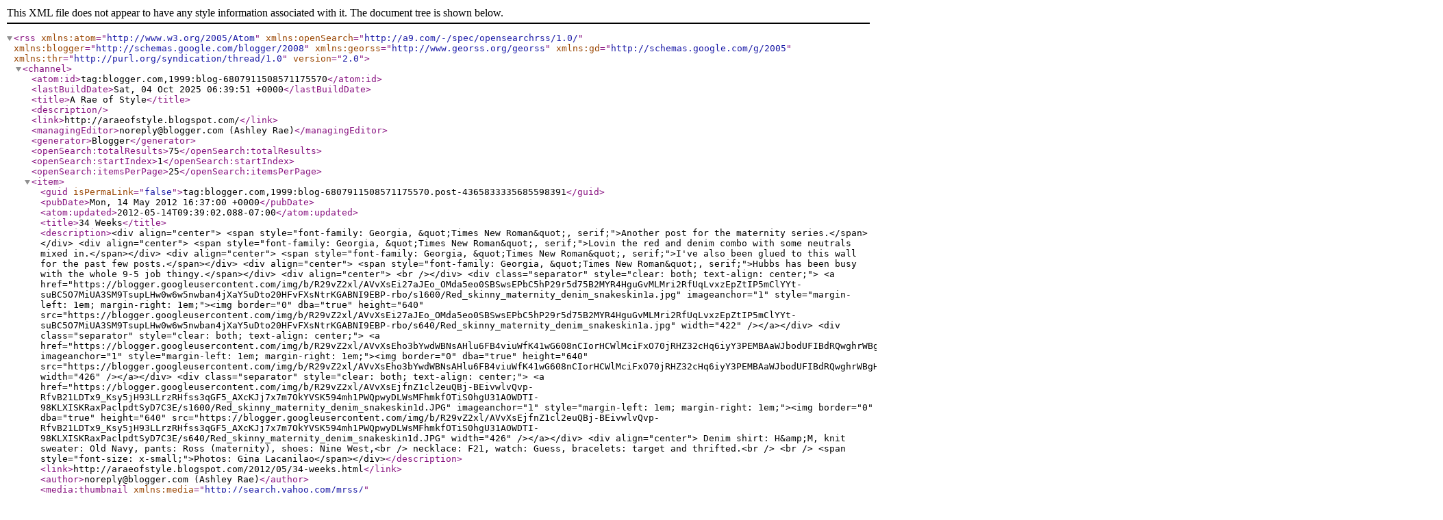

--- FILE ---
content_type: text/xml; charset=utf-8
request_url: http://feeds.feedburner.com/ARaeOfStyle
body_size: 26651
content:
<?xml version='1.0' encoding='UTF-8'?><rss xmlns:atom="http://www.w3.org/2005/Atom" xmlns:openSearch="http://a9.com/-/spec/opensearchrss/1.0/" xmlns:blogger="http://schemas.google.com/blogger/2008" xmlns:georss="http://www.georss.org/georss" xmlns:gd="http://schemas.google.com/g/2005" xmlns:thr="http://purl.org/syndication/thread/1.0" version="2.0"><channel><atom:id>tag:blogger.com,1999:blog-6807911508571175570</atom:id><lastBuildDate>Sat, 04 Oct 2025 06:39:51 +0000</lastBuildDate><title>A Rae of Style</title><description></description><link>http://araeofstyle.blogspot.com/</link><managingEditor>noreply@blogger.com (Ashley Rae)</managingEditor><generator>Blogger</generator><openSearch:totalResults>75</openSearch:totalResults><openSearch:startIndex>1</openSearch:startIndex><openSearch:itemsPerPage>25</openSearch:itemsPerPage><item><guid isPermaLink="false">tag:blogger.com,1999:blog-6807911508571175570.post-4365833335685598391</guid><pubDate>Mon, 14 May 2012 16:37:00 +0000</pubDate><atom:updated>2012-05-14T09:39:02.088-07:00</atom:updated><title>34 Weeks</title><description>&lt;div align=&quot;center&quot;&gt;
&lt;span style=&quot;font-family: Georgia, &amp;quot;Times New Roman&amp;quot;, serif;&quot;&gt;Another post for the maternity series.&lt;/span&gt;&lt;/div&gt;
&lt;div align=&quot;center&quot;&gt;
&lt;span style=&quot;font-family: Georgia, &amp;quot;Times New Roman&amp;quot;, serif;&quot;&gt;Lovin the red and denim combo with some neutrals mixed in.&lt;/span&gt;&lt;/div&gt;
&lt;div align=&quot;center&quot;&gt;
&lt;span style=&quot;font-family: Georgia, &amp;quot;Times New Roman&amp;quot;, serif;&quot;&gt;I&#39;ve also been glued to this wall for the past few posts.&lt;/span&gt;&lt;/div&gt;
&lt;div align=&quot;center&quot;&gt;
&lt;span style=&quot;font-family: Georgia, &amp;quot;Times New Roman&amp;quot;, serif;&quot;&gt;Hubbs has been busy with the whole 9-5 job thingy.&lt;/span&gt;&lt;/div&gt;
&lt;div align=&quot;center&quot;&gt;
&lt;br /&gt;&lt;/div&gt;
&lt;div class=&quot;separator&quot; style=&quot;clear: both; text-align: center;&quot;&gt;
&lt;a href=&quot;https://blogger.googleusercontent.com/img/b/R29vZ2xl/AVvXsEi27aJEo_OMda5eo0SBSwsEPbC5hP29r5d75B2MYR4HguGvMLMri2RfUqLvxzEpZtIP5mClYYt-suBC5O7MiUA3SM9TsupLHw0w6w5nwban4jXaY5uDto20HFvFXsNtrKGABNI9EBP-rbo/s1600/Red_skinny_maternity_denim_snakeskin1a.jpg&quot; imageanchor=&quot;1&quot; style=&quot;margin-left: 1em; margin-right: 1em;&quot;&gt;&lt;img border=&quot;0&quot; dba=&quot;true&quot; height=&quot;640&quot; src=&quot;https://blogger.googleusercontent.com/img/b/R29vZ2xl/AVvXsEi27aJEo_OMda5eo0SBSwsEPbC5hP29r5d75B2MYR4HguGvMLMri2RfUqLvxzEpZtIP5mClYYt-suBC5O7MiUA3SM9TsupLHw0w6w5nwban4jXaY5uDto20HFvFXsNtrKGABNI9EBP-rbo/s640/Red_skinny_maternity_denim_snakeskin1a.jpg&quot; width=&quot;422&quot; /&gt;&lt;/a&gt;&lt;/div&gt;
&lt;div class=&quot;separator&quot; style=&quot;clear: both; text-align: center;&quot;&gt;
&lt;a href=&quot;https://blogger.googleusercontent.com/img/b/R29vZ2xl/AVvXsEho3bYwdWBNsAHlu6FB4viuWfK41wG608nCIorHCWlMciFxO70jRHZ32cHq6iyY3PEMBAaWJbodUFIBdRQwghrWBgH7uuvb4_LrSbXUVQkQDeDqVmlo8ho97wBiu16x2tXs9VcCjgULthk/s1600/Red_skinny_maternity_denim_snakeskin1b.JPG&quot; imageanchor=&quot;1&quot; style=&quot;margin-left: 1em; margin-right: 1em;&quot;&gt;&lt;img border=&quot;0&quot; dba=&quot;true&quot; height=&quot;640&quot; src=&quot;https://blogger.googleusercontent.com/img/b/R29vZ2xl/AVvXsEho3bYwdWBNsAHlu6FB4viuWfK41wG608nCIorHCWlMciFxO70jRHZ32cHq6iyY3PEMBAaWJbodUFIBdRQwghrWBgH7uuvb4_LrSbXUVQkQDeDqVmlo8ho97wBiu16x2tXs9VcCjgULthk/s640/Red_skinny_maternity_denim_snakeskin1b.JPG&quot; width=&quot;426&quot; /&gt;&lt;/a&gt;&lt;/div&gt;
&lt;div class=&quot;separator&quot; style=&quot;clear: both; text-align: center;&quot;&gt;
&lt;a href=&quot;https://blogger.googleusercontent.com/img/b/R29vZ2xl/AVvXsEjfnZ1cl2euQBj-BEivwlvQvp-RfvB21LDTx9_Ksy5jH93LLrzRHfss3qGF5_AXcKJj7x7m7OkYVSK594mh1PWQpwyDLWsMFhmkfOTiS0hgU31AOWDTI-98KLXISKRaxPaclpdtSyD7C3E/s1600/Red_skinny_maternity_denim_snakeskin1d.JPG&quot; imageanchor=&quot;1&quot; style=&quot;margin-left: 1em; margin-right: 1em;&quot;&gt;&lt;img border=&quot;0&quot; dba=&quot;true&quot; height=&quot;640&quot; src=&quot;https://blogger.googleusercontent.com/img/b/R29vZ2xl/AVvXsEjfnZ1cl2euQBj-BEivwlvQvp-RfvB21LDTx9_Ksy5jH93LLrzRHfss3qGF5_AXcKJj7x7m7OkYVSK594mh1PWQpwyDLWsMFhmkfOTiS0hgU31AOWDTI-98KLXISKRaxPaclpdtSyD7C3E/s640/Red_skinny_maternity_denim_snakeskin1d.JPG&quot; width=&quot;426&quot; /&gt;&lt;/a&gt;&lt;/div&gt;
&lt;div align=&quot;center&quot;&gt;
﻿Denim shirt: H&amp;amp;M, knit sweater: Old Navy, pants: Ross (maternity), shoes: Nine West,&lt;br /&gt;
necklace: F21, watch: Guess, bracelets: target and thrifted.&lt;br /&gt;
&lt;br /&gt;
&lt;span style=&quot;font-size: x-small;&quot;&gt;Photos: Gina Lacanilao&lt;/span&gt;&lt;/div&gt;</description><link>http://araeofstyle.blogspot.com/2012/05/34-weeks.html</link><author>noreply@blogger.com (Ashley Rae)</author><media:thumbnail xmlns:media="http://search.yahoo.com/mrss/" url="https://blogger.googleusercontent.com/img/b/R29vZ2xl/AVvXsEi27aJEo_OMda5eo0SBSwsEPbC5hP29r5d75B2MYR4HguGvMLMri2RfUqLvxzEpZtIP5mClYYt-suBC5O7MiUA3SM9TsupLHw0w6w5nwban4jXaY5uDto20HFvFXsNtrKGABNI9EBP-rbo/s72-c/Red_skinny_maternity_denim_snakeskin1a.jpg" height="72" width="72"/><thr:total>4</thr:total></item><item><guid isPermaLink="false">tag:blogger.com,1999:blog-6807911508571175570.post-2231857828259908642</guid><pubDate>Sat, 28 Apr 2012 01:34:00 +0000</pubDate><atom:updated>2012-04-27T18:34:05.721-07:00</atom:updated><title>Maintain.</title><description>&lt;div align=&quot;center&quot;&gt;
&lt;br /&gt;&lt;/div&gt;
&lt;div align=&quot;center&quot;&gt;
Well, it&#39;s been a few weeks since I&#39;ve posted anything. &lt;br /&gt;
It&#39;s been quite hard to get any outfits on file mainly because&lt;/div&gt;
&lt;div align=&quot;center&quot;&gt;
a) no time and b)&amp;nbsp;being pregnant doesn&#39;t always make you feel like taking any pictures.&lt;/div&gt;
&lt;div align=&quot;center&quot;&gt;
I&amp;nbsp;pretty much have a rotation of all things comfy and what works with my belly in my closet at this time.&lt;/div&gt;
&lt;div align=&quot;center&quot;&gt;
It has&amp;nbsp;felt a little redundant to me over the past few weeks and even months.&lt;/div&gt;
&lt;div align=&quot;center&quot;&gt;
But then, today, I decided I might as well show off these outfits, however few,&lt;/div&gt;
&lt;div align=&quot;center&quot;&gt;
to&amp;nbsp;display that although I&#39;ve been preggers,&lt;/div&gt;
&lt;div align=&quot;center&quot;&gt;
&amp;nbsp;I have tried to maintain what style I could with my ever-changing bod.&lt;/div&gt;
&lt;div align=&quot;center&quot;&gt;
It hasn&#39;t been easy but it&#39;s opened up my eyes to being creative with what I already have.&lt;/div&gt;
&lt;div align=&quot;center&quot;&gt;
Because let&#39;s face it, maternity threads are so not the business. Yucky.&lt;/div&gt;
&lt;div align=&quot;center&quot;&gt;
&lt;br /&gt;&lt;/div&gt;
&lt;div align=&quot;center&quot;&gt;
Anywho...﻿&lt;/div&gt;
&lt;div align=&quot;center&quot;&gt;
This whole pregger thing has progressed rapidly &lt;/div&gt;
&lt;div align=&quot;center&quot;&gt;
and tomorrow, Peanut&amp;nbsp;will officially have been cooking for 32 weeks!!&lt;/div&gt;
&lt;div align=&quot;center&quot;&gt;
That&#39;s right. 8 whole months.&lt;/div&gt;
&lt;div align=&quot;center&quot;&gt;
The home stretch. &lt;/div&gt;
&lt;div align=&quot;center&quot;&gt;
Yaaaaah, baby!&lt;/div&gt;
&lt;div align=&quot;center&quot;&gt;
&lt;br /&gt;&lt;/div&gt;
&lt;div class=&quot;separator&quot; style=&quot;clear: both; text-align: center;&quot;&gt;
&lt;/div&gt;
&lt;div class=&quot;separator&quot; style=&quot;clear: both; text-align: center;&quot;&gt;
&lt;a href=&quot;https://blogger.googleusercontent.com/img/b/R29vZ2xl/AVvXsEiXH4mHEojLhdqdanSzUACksux6iKJbHKBncTS4x3XoQ-PUHGkkrA8tKORyVRMzcLlIiSovoVa2muJ6xqDW2Nm3Fllffd3x9St144StU1SUvMf5EQOZDFQoS7q3NOYvNmqpU-7nQq_tyZQ/s1600/Lace_top_jean_vest1bb.jpg&quot; imageanchor=&quot;1&quot; style=&quot;margin-left: 1em; margin-right: 1em;&quot;&gt;&lt;img border=&quot;0&quot; oda=&quot;true&quot; src=&quot;https://blogger.googleusercontent.com/img/b/R29vZ2xl/AVvXsEiXH4mHEojLhdqdanSzUACksux6iKJbHKBncTS4x3XoQ-PUHGkkrA8tKORyVRMzcLlIiSovoVa2muJ6xqDW2Nm3Fllffd3x9St144StU1SUvMf5EQOZDFQoS7q3NOYvNmqpU-7nQq_tyZQ/s1600/Lace_top_jean_vest1bb.jpg&quot; /&gt;&lt;/a&gt;&lt;/div&gt;
&lt;div class=&quot;separator&quot; style=&quot;clear: both; text-align: center;&quot;&gt;
&lt;a href=&quot;https://blogger.googleusercontent.com/img/b/R29vZ2xl/AVvXsEiLJLoaSkhUmCfxSQRjJ9scL7_ekvFKpqtkYoXFK5dnFhBuOI-RwtZLIKecTlpEJohq_JycKlTDtYvM_ba_ZmHf2vJNWzEBV59WYX8G1UMLWAjvkkv9hbe4_nMsLKp-xYq4QxsQQLYGeMM/s1600/Lace_top_jean_vest1ee.jpg&quot; imageanchor=&quot;1&quot; style=&quot;margin-left: 1em; margin-right: 1em;&quot;&gt;&lt;img border=&quot;0&quot; oda=&quot;true&quot; src=&quot;https://blogger.googleusercontent.com/img/b/R29vZ2xl/AVvXsEiLJLoaSkhUmCfxSQRjJ9scL7_ekvFKpqtkYoXFK5dnFhBuOI-RwtZLIKecTlpEJohq_JycKlTDtYvM_ba_ZmHf2vJNWzEBV59WYX8G1UMLWAjvkkv9hbe4_nMsLKp-xYq4QxsQQLYGeMM/s1600/Lace_top_jean_vest1ee.jpg&quot; /&gt;&lt;/a&gt;&lt;/div&gt;
&lt;div class=&quot;separator&quot; style=&quot;clear: both; text-align: center;&quot;&gt;
&lt;a href=&quot;https://blogger.googleusercontent.com/img/b/R29vZ2xl/AVvXsEjqMhckUwtNBmjMKECYV0oRgWEQ6Fix6yB44YcgPmPxGPIA6faB6RKZ4fgcIUwMQoovvkauKgY0FQcMna9CydSXEen3wB7LQcTfPUhNhR_B21pM9bldPA48qpRaAKlGjmvIyT153TV8Vmw/s1600/Lace_top_jean_vest1cc.jpg&quot; imageanchor=&quot;1&quot; style=&quot;margin-left: 1em; margin-right: 1em;&quot;&gt;&lt;img border=&quot;0&quot; oda=&quot;true&quot; src=&quot;https://blogger.googleusercontent.com/img/b/R29vZ2xl/AVvXsEjqMhckUwtNBmjMKECYV0oRgWEQ6Fix6yB44YcgPmPxGPIA6faB6RKZ4fgcIUwMQoovvkauKgY0FQcMna9CydSXEen3wB7LQcTfPUhNhR_B21pM9bldPA48qpRaAKlGjmvIyT153TV8Vmw/s1600/Lace_top_jean_vest1cc.jpg&quot; /&gt;&lt;/a&gt;&lt;/div&gt;
&lt;div class=&quot;separator&quot; style=&quot;clear: both; text-align: center;&quot;&gt;
&lt;a href=&quot;https://blogger.googleusercontent.com/img/b/R29vZ2xl/AVvXsEi9g_7gLvtgSJtN3Ag4l5ksuC1x93B5g_VXdA-CbFsjcz-ljJvPoxj6vlgcWuGBhSbdrMBkOlE5nr3BHlNTYmihm-bP01lGJseTDocAoJ958Bbo06qM1D_3nlqzNmL4nnGpmCVMdtijWRM/s1600/Lace_top_jean_vest1aaa.jpg&quot; imageanchor=&quot;1&quot; style=&quot;margin-left: 1em; margin-right: 1em;&quot;&gt;&lt;img border=&quot;0&quot; oda=&quot;true&quot; src=&quot;https://blogger.googleusercontent.com/img/b/R29vZ2xl/AVvXsEi9g_7gLvtgSJtN3Ag4l5ksuC1x93B5g_VXdA-CbFsjcz-ljJvPoxj6vlgcWuGBhSbdrMBkOlE5nr3BHlNTYmihm-bP01lGJseTDocAoJ958Bbo06qM1D_3nlqzNmL4nnGpmCVMdtijWRM/s1600/Lace_top_jean_vest1aaa.jpg&quot; /&gt;&lt;/a&gt;&lt;/div&gt;
&lt;div class=&quot;separator&quot; style=&quot;clear: both; text-align: center;&quot;&gt;
Diy denim vest, lace top as&amp;nbsp;worn before&amp;nbsp;&lt;a href=&quot;http://araeofstyle.blogspot.com/2011_04_01_archive.html&quot;&gt;here in 2011&lt;/a&gt;&amp;nbsp;(as you can see, it is now a crop top on me. lol.), random tank, Joie boots, maternity skinny jeans from Ross (!), Guess watch, bracelets (l-r) H&amp;amp;M, F21, Target, necklace F21&amp;nbsp;&lt;/div&gt;</description><link>http://araeofstyle.blogspot.com/2012/04/maintain.html</link><author>noreply@blogger.com (Ashley Rae)</author><media:thumbnail xmlns:media="http://search.yahoo.com/mrss/" url="https://blogger.googleusercontent.com/img/b/R29vZ2xl/AVvXsEiXH4mHEojLhdqdanSzUACksux6iKJbHKBncTS4x3XoQ-PUHGkkrA8tKORyVRMzcLlIiSovoVa2muJ6xqDW2Nm3Fllffd3x9St144StU1SUvMf5EQOZDFQoS7q3NOYvNmqpU-7nQq_tyZQ/s72-c/Lace_top_jean_vest1bb.jpg" height="72" width="72"/><thr:total>10</thr:total></item><item><guid isPermaLink="false">tag:blogger.com,1999:blog-6807911508571175570.post-8892534000620348666</guid><pubDate>Mon, 12 Mar 2012 13:36:00 +0000</pubDate><atom:updated>2012-03-12T06:36:00.310-07:00</atom:updated><title>Sheer and flared.</title><description>&lt;div align=&quot;center&quot;&gt;&lt;br /&gt;
&lt;/div&gt;&lt;div align=&quot;center&quot;&gt;The bump is getting HUGE.&lt;br /&gt;
Like .Icantbreathe. kinda huge.&lt;br /&gt;
And these days, dressing up&amp;nbsp;is all about trying not to look like a tent. Or a whale. Or a house.&lt;br /&gt;
Even though I feel like one.&lt;br /&gt;
Snagged this shirt on clearance from Old Navy.&lt;br /&gt;
Suuuper excited not to pay full price for it.&lt;br /&gt;
Perfectly sheer and demure.&lt;br /&gt;
And these flares, also from ON, totally&amp;nbsp;mimick saran wrap for&amp;nbsp;my&amp;nbsp;babygotback.&lt;br /&gt;
&amp;nbsp;Completed the look with&amp;nbsp;some red&amp;nbsp;(of course!) BCBG pumps.&lt;br /&gt;
Don&#39;t you&amp;nbsp;just love how pointy-toes are back??&lt;br /&gt;
So classic.&lt;br /&gt;
&lt;br /&gt;
&lt;/div&gt;&lt;div class=&quot;separator&quot; style=&quot;clear: both; text-align: center;&quot;&gt;&lt;a href=&quot;https://blogger.googleusercontent.com/img/b/R29vZ2xl/AVvXsEgNCj_0zYXLpqYqXxu7tdc9p9UNy2-XiXrIbt1JLI9omBzeBIhMiJmfZVTJYgnWBL2gxfZXSA81Zu3QOxS6IHMHuZkkQpcV_0w3N9xEh4payr737t-UlKvg5W33zBPzdnsPGP0YpKghVVk/s1600/Flare_denim_sheer1aaa.jpg&quot; imageanchor=&quot;1&quot; style=&quot;margin-left: 1em; margin-right: 1em;&quot;&gt;&lt;img border=&quot;0&quot; src=&quot;https://blogger.googleusercontent.com/img/b/R29vZ2xl/AVvXsEgNCj_0zYXLpqYqXxu7tdc9p9UNy2-XiXrIbt1JLI9omBzeBIhMiJmfZVTJYgnWBL2gxfZXSA81Zu3QOxS6IHMHuZkkQpcV_0w3N9xEh4payr737t-UlKvg5W33zBPzdnsPGP0YpKghVVk/s1600/Flare_denim_sheer1aaa.jpg&quot; yda=&quot;true&quot; /&gt;&lt;/a&gt;&lt;/div&gt;&lt;div class=&quot;separator&quot; style=&quot;clear: both; text-align: center;&quot;&gt;&lt;a href=&quot;https://blogger.googleusercontent.com/img/b/R29vZ2xl/AVvXsEhtkqdm0IGLVAd9hs7JDB-xkOqbjB9fQCH2y1UqeVKLS858JTINpOjsmk0NTEzigFVW_Lq-ookx99q1_pfPX34_zn09tYny-P076RhjzmO_Va_lfnUNP7DGlZs7e4ErULxPJg53afDWttY/s1600/Flare_denim_sheer1ccc.jpg&quot; imageanchor=&quot;1&quot; style=&quot;margin-left: 1em; margin-right: 1em;&quot;&gt;&lt;img border=&quot;0&quot; src=&quot;https://blogger.googleusercontent.com/img/b/R29vZ2xl/AVvXsEhtkqdm0IGLVAd9hs7JDB-xkOqbjB9fQCH2y1UqeVKLS858JTINpOjsmk0NTEzigFVW_Lq-ookx99q1_pfPX34_zn09tYny-P076RhjzmO_Va_lfnUNP7DGlZs7e4ErULxPJg53afDWttY/s1600/Flare_denim_sheer1ccc.jpg&quot; yda=&quot;true&quot; /&gt;&lt;/a&gt;&lt;/div&gt;&lt;div class=&quot;separator&quot; style=&quot;clear: both; text-align: center;&quot;&gt;&lt;a href=&quot;https://blogger.googleusercontent.com/img/b/R29vZ2xl/AVvXsEiYUTuuyIUzyDKHo7kNYVsG0NsKDopMVf-dLNdyZsZDsXdc5DnEaXguXrwEMZEG3Biaq1rZgG4eomkdc4ivBK31HsRhxKI_eLWrbK0_PZweoIw1dARt1UqB5P3z28SKjYnE_rTjqQ62j4Y/s1600/Flare_denim_sheer1ddd.jpg&quot; imageanchor=&quot;1&quot; style=&quot;margin-left: 1em; margin-right: 1em;&quot;&gt;&lt;img border=&quot;0&quot; height=&quot;472&quot; src=&quot;https://blogger.googleusercontent.com/img/b/R29vZ2xl/AVvXsEiYUTuuyIUzyDKHo7kNYVsG0NsKDopMVf-dLNdyZsZDsXdc5DnEaXguXrwEMZEG3Biaq1rZgG4eomkdc4ivBK31HsRhxKI_eLWrbK0_PZweoIw1dARt1UqB5P3z28SKjYnE_rTjqQ62j4Y/s640/Flare_denim_sheer1ddd.jpg&quot; width=&quot;640&quot; yda=&quot;true&quot; /&gt;&lt;/a&gt;&lt;/div&gt;&lt;div class=&quot;separator&quot; style=&quot;clear: both; text-align: center;&quot;&gt;&lt;a href=&quot;https://blogger.googleusercontent.com/img/b/R29vZ2xl/AVvXsEhal76MaBVmS5c1aW91BQQLRqnpwC4fdAFZMaIZAVdIlU4JTHNpY8e-t9_gv-2n8wtCI4bQOe3wQ2R88Zsb5VTfC0zwVVVYNRwzyAMMiSiZRJDqBLQ4YK3XeeHJp000ZVXvaaPs4f_l4-Q/s1600/Flare_denim_sheer1bbb.jpg&quot; imageanchor=&quot;1&quot; style=&quot;margin-left: 1em; margin-right: 1em;&quot;&gt;&lt;img border=&quot;0&quot; src=&quot;https://blogger.googleusercontent.com/img/b/R29vZ2xl/AVvXsEhal76MaBVmS5c1aW91BQQLRqnpwC4fdAFZMaIZAVdIlU4JTHNpY8e-t9_gv-2n8wtCI4bQOe3wQ2R88Zsb5VTfC0zwVVVYNRwzyAMMiSiZRJDqBLQ4YK3XeeHJp000ZVXvaaPs4f_l4-Q/s1600/Flare_denim_sheer1bbb.jpg&quot; yda=&quot;true&quot; /&gt;&lt;/a&gt;&lt;/div&gt;&lt;div align=&quot;center&quot;&gt;﻿&lt;/div&gt;</description><link>http://araeofstyle.blogspot.com/2012/03/sheer-and-flared.html</link><author>noreply@blogger.com (Ashley Rae)</author><media:thumbnail xmlns:media="http://search.yahoo.com/mrss/" url="https://blogger.googleusercontent.com/img/b/R29vZ2xl/AVvXsEgNCj_0zYXLpqYqXxu7tdc9p9UNy2-XiXrIbt1JLI9omBzeBIhMiJmfZVTJYgnWBL2gxfZXSA81Zu3QOxS6IHMHuZkkQpcV_0w3N9xEh4payr737t-UlKvg5W33zBPzdnsPGP0YpKghVVk/s72-c/Flare_denim_sheer1aaa.jpg" height="72" width="72"/><thr:total>27</thr:total></item><item><guid isPermaLink="false">tag:blogger.com,1999:blog-6807911508571175570.post-4213287772989033786</guid><pubDate>Mon, 05 Mar 2012 02:41:00 +0000</pubDate><atom:updated>2012-03-04T18:41:50.532-08:00</atom:updated><title>@always_ashleyrae</title><description>&lt;div align=&quot;center&quot;&gt;Life lately via Instagram.&lt;/div&gt;&lt;div align=&quot;center&quot;&gt;&lt;br /&gt;
&lt;/div&gt;&lt;div class=&quot;separator&quot; style=&quot;clear: both; text-align: center;&quot;&gt;&lt;br /&gt;
&lt;/div&gt;&lt;div class=&quot;separator&quot; style=&quot;clear: both; text-align: center;&quot;&gt;&lt;a href=&quot;https://blogger.googleusercontent.com/img/b/R29vZ2xl/AVvXsEhjs-QDP8F8Vvkvote9D2YnfLSxKEmbt1iaH-r6dNNSRfurMOFyXcuo2dXfQt0gG-BPfpYRFcry1J88mktYjQNpejDrjvNvaXNdcePEfsWq636sHWiArKDU_vNSZFZceon5vU9r1bDdujk/s1600/IG_collage1a.jpg&quot; imageanchor=&quot;1&quot; style=&quot;margin-left: 1em; margin-right: 1em;&quot;&gt;&lt;img border=&quot;0&quot; height=&quot;640&quot; src=&quot;https://blogger.googleusercontent.com/img/b/R29vZ2xl/AVvXsEhjs-QDP8F8Vvkvote9D2YnfLSxKEmbt1iaH-r6dNNSRfurMOFyXcuo2dXfQt0gG-BPfpYRFcry1J88mktYjQNpejDrjvNvaXNdcePEfsWq636sHWiArKDU_vNSZFZceon5vU9r1bDdujk/s640/IG_collage1a.jpg&quot; uda=&quot;true&quot; width=&quot;640&quot; /&gt;&lt;/a&gt;&lt;/div&gt;&lt;div class=&quot;separator&quot; style=&quot;clear: both; text-align: center;&quot;&gt;Some pics of moi.&lt;/div&gt;&lt;div class=&quot;separator&quot; style=&quot;clear: both; text-align: center;&quot;&gt;Outfits and armcandy.&lt;/div&gt;&lt;div class=&quot;separator&quot; style=&quot;clear: both; text-align: center;&quot;&gt;&lt;br /&gt;
&lt;/div&gt;&lt;div class=&quot;separator&quot; style=&quot;clear: both; text-align: center;&quot;&gt;&lt;a href=&quot;https://blogger.googleusercontent.com/img/b/R29vZ2xl/AVvXsEjjp4StCvgAo9AGYECL5XrG_efUwSWfu00SkNB2xTE90HL6jFHpJoQ3KchqIs6xWpCiQP4h6LtyiN5JnrB-j1CI2HJIfLa4QNOfduJU21417pHOENiFGrrPN3Uudn949wifLT7L0ojU5lE/s1600/IG_collage1c.jpg&quot; imageanchor=&quot;1&quot; style=&quot;margin-left: 1em; margin-right: 1em;&quot;&gt;&lt;img border=&quot;0&quot; height=&quot;640&quot; src=&quot;https://blogger.googleusercontent.com/img/b/R29vZ2xl/AVvXsEjjp4StCvgAo9AGYECL5XrG_efUwSWfu00SkNB2xTE90HL6jFHpJoQ3KchqIs6xWpCiQP4h6LtyiN5JnrB-j1CI2HJIfLa4QNOfduJU21417pHOENiFGrrPN3Uudn949wifLT7L0ojU5lE/s640/IG_collage1c.jpg&quot; uda=&quot;true&quot; width=&quot;420&quot; /&gt;&lt;/a&gt;&lt;/div&gt;&lt;div class=&quot;separator&quot; style=&quot;clear: both; text-align: center;&quot;&gt;Cali weather. Ranging from warm and sunny to cold and stormy.&lt;/div&gt;&lt;div class=&quot;separator&quot; style=&quot;clear: both; text-align: center;&quot;&gt;&lt;br /&gt;
&lt;/div&gt;&lt;div class=&quot;separator&quot; style=&quot;clear: both; text-align: center;&quot;&gt;&lt;/div&gt;&lt;div class=&quot;separator&quot; style=&quot;clear: both; text-align: center;&quot;&gt;&lt;/div&gt;&lt;div class=&quot;separator&quot; style=&quot;clear: both; text-align: center;&quot;&gt;&lt;a href=&quot;https://blogger.googleusercontent.com/img/b/R29vZ2xl/AVvXsEh-iMGjl5PdtsSCRaW0ANgQ2CczOwK_9g3UoXMFROAE9vgHnWfmxi7Sxo3IxqENg05-ZNwuJnRcR97Upx7iasqeK-0IQvRQd0qB-blwGyzxh9nNLv1dCjN1XlM-79i1bQRh5kjLRb7nex4/s1600/IG_collage1d.jpg&quot; imageanchor=&quot;1&quot; style=&quot;margin-left: 1em; margin-right: 1em;&quot;&gt;&lt;img border=&quot;0&quot; height=&quot;640&quot; src=&quot;https://blogger.googleusercontent.com/img/b/R29vZ2xl/AVvXsEh-iMGjl5PdtsSCRaW0ANgQ2CczOwK_9g3UoXMFROAE9vgHnWfmxi7Sxo3IxqENg05-ZNwuJnRcR97Upx7iasqeK-0IQvRQd0qB-blwGyzxh9nNLv1dCjN1XlM-79i1bQRh5kjLRb7nex4/s640/IG_collage1d.jpg&quot; uda=&quot;true&quot; width=&quot;640&quot; /&gt;&lt;/a&gt;&lt;/div&gt;&lt;div align=&quot;center&quot;&gt;﻿Some good eats&amp;nbsp;in the local area. Including garlic butter tilapia from Kitchen a la Ash.&amp;nbsp;&lt;/div&gt;&lt;div align=&quot;center&quot;&gt;And white chocolate covered strawberries made by the hubbs. Ohhh yeaaah.&lt;/div&gt;&lt;div align=&quot;center&quot;&gt;&lt;br /&gt;
&lt;/div&gt;&lt;div align=&quot;center&quot;&gt;&lt;br /&gt;
&lt;/div&gt;&lt;div class=&quot;separator&quot; style=&quot;clear: both; text-align: center;&quot;&gt;&lt;a href=&quot;https://blogger.googleusercontent.com/img/b/R29vZ2xl/AVvXsEgtukGrzh64eg8wYiw_ZCBlqQ9TmvZ-ETILmV_20vpbLsiI3V_J4cye-NNdA1rUcLiK8blWaYabqnf8STo6V089Zdx6NW-GHQbjM6tzMQ9gmvVricYBO7rO17IFe9gUDovqMIrfJntWi2c/s1600/IG_collage1b.jpg&quot; imageanchor=&quot;1&quot; style=&quot;margin-left: 1em; margin-right: 1em;&quot;&gt;&lt;img border=&quot;0&quot; height=&quot;282&quot; src=&quot;https://blogger.googleusercontent.com/img/b/R29vZ2xl/AVvXsEgtukGrzh64eg8wYiw_ZCBlqQ9TmvZ-ETILmV_20vpbLsiI3V_J4cye-NNdA1rUcLiK8blWaYabqnf8STo6V089Zdx6NW-GHQbjM6tzMQ9gmvVricYBO7rO17IFe9gUDovqMIrfJntWi2c/s640/IG_collage1b.jpg&quot; uda=&quot;true&quot; width=&quot;640&quot; /&gt;&lt;/a&gt;&lt;/div&gt;&lt;div align=&quot;center&quot;&gt;Takin it back old school for ya. &lt;/div&gt;&lt;div align=&quot;center&quot;&gt;The cutest flower girl of the Eighties.&lt;/div&gt;&lt;div align=&quot;center&quot;&gt;The hubbs showing off his skills on the dance floor.&lt;/div&gt;&lt;div align=&quot;center&quot;&gt;Young love circa 2003.&lt;/div&gt;&lt;div align=&quot;center&quot;&gt;&lt;br /&gt;
&lt;/div&gt;&lt;div align=&quot;center&quot;&gt;And if you&#39;re on Instagram, let&#39;s partay and divulge our private lives together!&lt;/div&gt;&lt;div align=&quot;center&quot;&gt;It&#39;s sooo much fun.&lt;/div&gt;&lt;div align=&quot;center&quot;&gt;@always_ashleyrae. &lt;/div&gt;</description><link>http://araeofstyle.blogspot.com/2012/03/alwaysashleyrae.html</link><author>noreply@blogger.com (Ashley Rae)</author><media:thumbnail xmlns:media="http://search.yahoo.com/mrss/" url="https://blogger.googleusercontent.com/img/b/R29vZ2xl/AVvXsEhjs-QDP8F8Vvkvote9D2YnfLSxKEmbt1iaH-r6dNNSRfurMOFyXcuo2dXfQt0gG-BPfpYRFcry1J88mktYjQNpejDrjvNvaXNdcePEfsWq636sHWiArKDU_vNSZFZceon5vU9r1bDdujk/s72-c/IG_collage1a.jpg" height="72" width="72"/><thr:total>18</thr:total></item><item><guid isPermaLink="false">tag:blogger.com,1999:blog-6807911508571175570.post-6084030865180725386</guid><pubDate>Sun, 26 Feb 2012 00:55:00 +0000</pubDate><atom:updated>2012-02-25T16:55:32.350-08:00</atom:updated><title>Repeat.</title><description>&lt;div align=&quot;center&quot;&gt;Striped dress and the color red.&lt;/div&gt;&lt;div align=&quot;center&quot;&gt;&lt;br /&gt;
&lt;/div&gt;&lt;div align=&quot;center&quot;&gt;I am not usually a stripe-y anything kinda girl but these casual dresses just fit my bump so well.&lt;/div&gt;&lt;div align=&quot;center&quot;&gt;I can&#39;t help but want to show off my baby in such a body con way.&lt;/div&gt;&lt;div align=&quot;center&quot;&gt;And with this Cali weather in the high 60&#39;s-low 70&#39;s, I&amp;nbsp;am still&amp;nbsp;able to bust out my favorite boots EVERRRR.&lt;/div&gt;&lt;div align=&quot;center&quot;&gt;Over-the-knee WITH tassles.&lt;/div&gt;&lt;div align=&quot;center&quot;&gt;Two seasons and counting. And worth every penny.&lt;/div&gt;&lt;div align=&quot;center&quot;&gt;Thank you, ALDO. &lt;/div&gt;&lt;div align=&quot;center&quot;&gt;&lt;br /&gt;
&lt;/div&gt;&lt;div align=&quot;center&quot;&gt;&lt;br /&gt;
&lt;/div&gt;&lt;div class=&quot;separator&quot; style=&quot;clear: both; text-align: center;&quot;&gt;&lt;a href=&quot;https://blogger.googleusercontent.com/img/b/R29vZ2xl/AVvXsEjIdQPwmItbRb8xA_CV1fKKvlgX0GGNDdcD7HzI1kRlySbyGSKg7ugbujn227w53CJRKFKU1aZLZqNOphT5MT8ooZBoWRyFlRPAP0YTLuOLM9M4q-7gQDnj92-qD0TY3UuvF9mihA0TSeI/s1600/Red_blue_stripe_dress1dd.jpg&quot; imageanchor=&quot;1&quot; style=&quot;margin-left: 1em; margin-right: 1em;&quot;&gt;&lt;img border=&quot;0&quot; lda=&quot;true&quot; src=&quot;https://blogger.googleusercontent.com/img/b/R29vZ2xl/AVvXsEjIdQPwmItbRb8xA_CV1fKKvlgX0GGNDdcD7HzI1kRlySbyGSKg7ugbujn227w53CJRKFKU1aZLZqNOphT5MT8ooZBoWRyFlRPAP0YTLuOLM9M4q-7gQDnj92-qD0TY3UuvF9mihA0TSeI/s1600/Red_blue_stripe_dress1dd.jpg&quot; /&gt;&lt;/a&gt;&lt;/div&gt;&lt;div class=&quot;separator&quot; style=&quot;clear: both; text-align: center;&quot;&gt;&lt;a href=&quot;https://blogger.googleusercontent.com/img/b/R29vZ2xl/AVvXsEjNZ9WMLM-3FcatMnRszuIgAJK717sH_d_a2x4jq_yW8goPAvbP6YdtlXngMbaGFBoFYR5j8Jg49Pc5nusHGNi26scveO8gmGIF0KpqFJGAExxY9WJyS8jLWRyQQgIiU52fUUy2UhkXxfw/s1600/Red_blue_stripe_dress1cc.jpg&quot; imageanchor=&quot;1&quot; style=&quot;margin-left: 1em; margin-right: 1em;&quot;&gt;&lt;img border=&quot;0&quot; lda=&quot;true&quot; src=&quot;https://blogger.googleusercontent.com/img/b/R29vZ2xl/AVvXsEjNZ9WMLM-3FcatMnRszuIgAJK717sH_d_a2x4jq_yW8goPAvbP6YdtlXngMbaGFBoFYR5j8Jg49Pc5nusHGNi26scveO8gmGIF0KpqFJGAExxY9WJyS8jLWRyQQgIiU52fUUy2UhkXxfw/s1600/Red_blue_stripe_dress1cc.jpg&quot; /&gt;&lt;/a&gt;&lt;/div&gt;&lt;div class=&quot;separator&quot; style=&quot;clear: both; text-align: center;&quot;&gt;&lt;br /&gt;
&lt;/div&gt;&lt;div align=&quot;center&quot;&gt;On a more baby centered&amp;nbsp;note, I&#39;ve decided that I don&#39;t want to find out the sex of my little&amp;nbsp;peanut here.&lt;/div&gt;&lt;div align=&quot;center&quot;&gt;I want it to be like Christmas when I finally pop.&lt;/div&gt;&lt;div align=&quot;center&quot;&gt;I had my doc write it in a notecard including an ultrasound of those precious privates, which is now sealed.&lt;/div&gt;&lt;div align=&quot;center&quot;&gt;Buuuuut, trying to shop for neutral colored stuff is the most annoying thing.&lt;/div&gt;&lt;div align=&quot;center&quot;&gt;I&#39;m almost tempted to tear that envelope open just so I can shop.&lt;/div&gt;&lt;div align=&quot;center&quot;&gt;Almost. &lt;/div&gt;&lt;div align=&quot;center&quot;&gt;We&#39;ll see how long this will last. ;)&lt;/div&gt;&lt;div align=&quot;center&quot;&gt;&lt;br /&gt;
&lt;/div&gt;&lt;div align=&quot;center&quot;&gt;&lt;br /&gt;
&lt;/div&gt;&lt;div class=&quot;separator&quot; style=&quot;clear: both; text-align: center;&quot;&gt;&lt;a href=&quot;https://blogger.googleusercontent.com/img/b/R29vZ2xl/AVvXsEgETq7VDV_wnmgO-trAytQC1OLNXLNaHuBE92UDNs-XOopfKUCvQgYjNr2iGmReL39Cgtmgdt_trWBlTIF8dS4RELo6FNAFuG4lXrjm3VYEpAkd738hEWgufl8_XMVOOwVtkk4rBpjo6w4/s1600/Red_blue_stripe_dress1bb.jpg&quot; imageanchor=&quot;1&quot; style=&quot;margin-left: 1em; margin-right: 1em;&quot;&gt;&lt;img border=&quot;0&quot; height=&quot;640&quot; lda=&quot;true&quot; src=&quot;https://blogger.googleusercontent.com/img/b/R29vZ2xl/AVvXsEgETq7VDV_wnmgO-trAytQC1OLNXLNaHuBE92UDNs-XOopfKUCvQgYjNr2iGmReL39Cgtmgdt_trWBlTIF8dS4RELo6FNAFuG4lXrjm3VYEpAkd738hEWgufl8_XMVOOwVtkk4rBpjo6w4/s640/Red_blue_stripe_dress1bb.jpg&quot; width=&quot;426&quot; /&gt;&lt;/a&gt;&lt;/div&gt;&lt;div class=&quot;separator&quot; style=&quot;clear: both; text-align: center;&quot;&gt;&lt;a href=&quot;https://blogger.googleusercontent.com/img/b/R29vZ2xl/AVvXsEgA3CJLMYgh-lfHgqOmQhREidb6Y91TN718zuHx6tmXzVarOI3nQxqnOht9dWgA7Q1hccr_E9DGRlVTBI97-LC4icYlT8pzFBEoE4VmW0IPra4OIecA4WeZa6D1a2nmjaUsUa0GY2dWiNQ/s1600/Red_blue_stripe_dress1aa.jpg&quot; imageanchor=&quot;1&quot; style=&quot;margin-left: 1em; margin-right: 1em;&quot;&gt;&lt;img border=&quot;0&quot; lda=&quot;true&quot; src=&quot;https://blogger.googleusercontent.com/img/b/R29vZ2xl/AVvXsEgA3CJLMYgh-lfHgqOmQhREidb6Y91TN718zuHx6tmXzVarOI3nQxqnOht9dWgA7Q1hccr_E9DGRlVTBI97-LC4icYlT8pzFBEoE4VmW0IPra4OIecA4WeZa6D1a2nmjaUsUa0GY2dWiNQ/s1600/Red_blue_stripe_dress1aa.jpg&quot; /&gt;&lt;/a&gt;&lt;/div&gt;&lt;div align=&quot;center&quot;&gt;﻿&lt;/div&gt;&lt;div align=&quot;center&quot;&gt;&lt;br /&gt;
&lt;/div&gt;</description><link>http://araeofstyle.blogspot.com/2012/02/repeat.html</link><author>noreply@blogger.com (Ashley Rae)</author><media:thumbnail xmlns:media="http://search.yahoo.com/mrss/" url="https://blogger.googleusercontent.com/img/b/R29vZ2xl/AVvXsEjIdQPwmItbRb8xA_CV1fKKvlgX0GGNDdcD7HzI1kRlySbyGSKg7ugbujn227w53CJRKFKU1aZLZqNOphT5MT8ooZBoWRyFlRPAP0YTLuOLM9M4q-7gQDnj92-qD0TY3UuvF9mihA0TSeI/s72-c/Red_blue_stripe_dress1dd.jpg" height="72" width="72"/><thr:total>23</thr:total></item><item><guid isPermaLink="false">tag:blogger.com,1999:blog-6807911508571175570.post-1605620356124573465</guid><pubDate>Sat, 18 Feb 2012 22:05:00 +0000</pubDate><atom:updated>2012-02-18T14:05:07.388-08:00</atom:updated><title>Casual day out.</title><description>&lt;div align=&quot;center&quot;&gt;Kept it super simple today with some red skinny jeans and black lacey tee.&lt;br /&gt;
Yes. &lt;br /&gt;
Red and skinny jean&amp;nbsp;in the same sentence by a pregnant woman.&lt;br /&gt;
I had been mourning the semi-permanent,&amp;nbsp;un-wearable status&amp;nbsp;of all skinny jeans in my closet.&lt;br /&gt;
And I couldn&#39;t believe my luck when I&amp;nbsp;found these. At&amp;nbsp;wallet friendly Ross of all places!&lt;br /&gt;
Haven&#39;t yet put down $$$ for new clothes for my new figure because I&#39;m still having a&amp;nbsp;hard time letting go of my old figure.&lt;br /&gt;
And of course, I had to complete my outfit with some heels for a little bit of height. &lt;/div&gt;&lt;div align=&quot;center&quot;&gt;I plan to&amp;nbsp;keep wearing my beloved heels until I start to teeter over.&lt;/div&gt;&lt;div align=&quot;center&quot;&gt;And even then, I may just switch to wedges. Ha!&lt;/div&gt;&lt;div align=&quot;center&quot;&gt;&lt;br /&gt;
Have a great weekend, everyone!&lt;/div&gt;&lt;div class=&quot;separator&quot; style=&quot;clear: both; text-align: center;&quot;&gt;&lt;a href=&quot;https://blogger.googleusercontent.com/img/b/R29vZ2xl/AVvXsEiSETtYVaYhRKD_fUghmJdp39PhUk70G_Q2CYwHO5XECvMFJF3eQjmMFRQwwEl7ZjL7kK2JGrEMnzPW-SCydjglegSECRIZMB1fstgiSmDg7PMix82DFmUH4PANwYQkCGS-qEhyphenhyphenwi8F-Gg/s1600/Skinny_jeans_red_fedora1bb.jpg&quot; imageanchor=&quot;1&quot; style=&quot;margin-left: 1em; margin-right: 1em;&quot;&gt;&lt;img border=&quot;0&quot; src=&quot;https://blogger.googleusercontent.com/img/b/R29vZ2xl/AVvXsEiSETtYVaYhRKD_fUghmJdp39PhUk70G_Q2CYwHO5XECvMFJF3eQjmMFRQwwEl7ZjL7kK2JGrEMnzPW-SCydjglegSECRIZMB1fstgiSmDg7PMix82DFmUH4PANwYQkCGS-qEhyphenhyphenwi8F-Gg/s1600/Skinny_jeans_red_fedora1bb.jpg&quot; yda=&quot;true&quot; /&gt;&lt;/a&gt;&lt;/div&gt;&lt;div class=&quot;separator&quot; style=&quot;clear: both; text-align: center;&quot;&gt;&lt;a href=&quot;https://blogger.googleusercontent.com/img/b/R29vZ2xl/AVvXsEhurUTbg-HnM1b7iGme2SZqWU6AJ0EiEDtdwUg9Hm_GGj3LcvW8AOSnnLENc4-4A9dz9NUQ3ulnRdtqCXq0AE-t3ZXdtktgl1UrwyaEYnXiz7Knnkq-0zjjMtcPh7SSSpGr_rsImJEECc8/s1600/Skinny_jeans_red_fedora1aa.jpg&quot; imageanchor=&quot;1&quot; style=&quot;margin-left: 1em; margin-right: 1em;&quot;&gt;&lt;img border=&quot;0&quot; src=&quot;https://blogger.googleusercontent.com/img/b/R29vZ2xl/AVvXsEhurUTbg-HnM1b7iGme2SZqWU6AJ0EiEDtdwUg9Hm_GGj3LcvW8AOSnnLENc4-4A9dz9NUQ3ulnRdtqCXq0AE-t3ZXdtktgl1UrwyaEYnXiz7Knnkq-0zjjMtcPh7SSSpGr_rsImJEECc8/s1600/Skinny_jeans_red_fedora1aa.jpg&quot; yda=&quot;true&quot; /&gt;&lt;/a&gt;&lt;/div&gt;&lt;div class=&quot;separator&quot; style=&quot;clear: both; text-align: center;&quot;&gt;&lt;a href=&quot;https://blogger.googleusercontent.com/img/b/R29vZ2xl/AVvXsEhCfA0MQlrodQpVXhyphenhyphenE490Ig87LyoAEECmmjxa_e8I-Dxa3_0dCx2al7RzKb6qDkViem_nEw_YybsPS887qkWUwu42v0KMdFD5LxKR-QUt3iH-hOYa3uJyK1I_RVzX2PQHC_92oPLbsvw8/s1600/Skinny_jeans_red_fedora1cc.jpg&quot; imageanchor=&quot;1&quot; style=&quot;margin-left: 1em; margin-right: 1em;&quot;&gt;&lt;img border=&quot;0&quot; src=&quot;https://blogger.googleusercontent.com/img/b/R29vZ2xl/AVvXsEhCfA0MQlrodQpVXhyphenhyphenE490Ig87LyoAEECmmjxa_e8I-Dxa3_0dCx2al7RzKb6qDkViem_nEw_YybsPS887qkWUwu42v0KMdFD5LxKR-QUt3iH-hOYa3uJyK1I_RVzX2PQHC_92oPLbsvw8/s1600/Skinny_jeans_red_fedora1cc.jpg&quot; yda=&quot;true&quot; /&gt;&lt;/a&gt;&lt;/div&gt;&lt;div class=&quot;separator&quot; style=&quot;clear: both; text-align: center;&quot;&gt;&lt;a href=&quot;https://blogger.googleusercontent.com/img/b/R29vZ2xl/AVvXsEgbQ0ib1-FA04f8hdsH-7Lg92ydB7dAdhZdTeV7cc-TgS3TGUsY8Uk-sbZcZbsj4mbPuMbvbg45PUCfre3RerX0xgNo4zRP_EGdC-1QWrXo7eTfXCcrR7vdZU6xF2F_HT22j1Qoux0f8iA/s1600/Skinny_jeans_red_fedora1dd.jpg&quot; imageanchor=&quot;1&quot; style=&quot;margin-left: 1em; margin-right: 1em;&quot;&gt;&lt;img border=&quot;0&quot; src=&quot;https://blogger.googleusercontent.com/img/b/R29vZ2xl/AVvXsEgbQ0ib1-FA04f8hdsH-7Lg92ydB7dAdhZdTeV7cc-TgS3TGUsY8Uk-sbZcZbsj4mbPuMbvbg45PUCfre3RerX0xgNo4zRP_EGdC-1QWrXo7eTfXCcrR7vdZU6xF2F_HT22j1Qoux0f8iA/s1600/Skinny_jeans_red_fedora1dd.jpg&quot; yda=&quot;true&quot; /&gt;&lt;/a&gt;&lt;/div&gt;&lt;div align=&quot;center&quot;&gt;﻿&lt;/div&gt;</description><link>http://araeofstyle.blogspot.com/2012/02/casual-day-out.html</link><author>noreply@blogger.com (Ashley Rae)</author><media:thumbnail xmlns:media="http://search.yahoo.com/mrss/" url="https://blogger.googleusercontent.com/img/b/R29vZ2xl/AVvXsEiSETtYVaYhRKD_fUghmJdp39PhUk70G_Q2CYwHO5XECvMFJF3eQjmMFRQwwEl7ZjL7kK2JGrEMnzPW-SCydjglegSECRIZMB1fstgiSmDg7PMix82DFmUH4PANwYQkCGS-qEhyphenhyphenwi8F-Gg/s72-c/Skinny_jeans_red_fedora1bb.jpg" height="72" width="72"/><thr:total>37</thr:total></item><item><guid isPermaLink="false">tag:blogger.com,1999:blog-6807911508571175570.post-3581792914303652525</guid><pubDate>Tue, 14 Feb 2012 08:00:00 +0000</pubDate><atom:updated>2012-02-14T00:00:15.551-08:00</atom:updated><title>All sorts of reasons why</title><description>&lt;div align=&quot;center&quot;&gt;&lt;br /&gt;
&lt;/div&gt;&lt;div align=&quot;center&quot;&gt;I love this man.&lt;/div&gt;&lt;div align=&quot;center&quot;&gt;&lt;br /&gt;
&lt;/div&gt;&lt;div class=&quot;separator&quot; style=&quot;clear: both; text-align: center;&quot;&gt;&lt;a href=&quot;https://blogger.googleusercontent.com/img/b/R29vZ2xl/AVvXsEiWUob4spmDZdDht6Snfpj6LX6IUsprHiI_h4gwrXkG5Lhj_TeODruChLhzNY2hzzhDerV1k0_x-JW5cgIQZ7_RrHlWZElppqmS_fgH6SzSVtVbXF1dMSrLI46ZeXWCg2xTfTY1bmLVKCo/s1600/felibeach1.jpg&quot; imageanchor=&quot;1&quot; style=&quot;margin-left: 1em; margin-right: 1em;&quot;&gt;&lt;img border=&quot;0&quot; height=&quot;428&quot; sda=&quot;true&quot; src=&quot;https://blogger.googleusercontent.com/img/b/R29vZ2xl/AVvXsEiWUob4spmDZdDht6Snfpj6LX6IUsprHiI_h4gwrXkG5Lhj_TeODruChLhzNY2hzzhDerV1k0_x-JW5cgIQZ7_RrHlWZElppqmS_fgH6SzSVtVbXF1dMSrLI46ZeXWCg2xTfTY1bmLVKCo/s640/felibeach1.jpg&quot; width=&quot;640&quot; /&gt;&lt;/a&gt;&lt;/div&gt;&lt;div class=&quot;separator&quot; style=&quot;clear: both; text-align: center;&quot;&gt;&lt;a href=&quot;https://blogger.googleusercontent.com/img/b/R29vZ2xl/AVvXsEi3bOdyomOjr5x9Oc301Z2CsaZVhuGCQ8VkK11wVAwNbORZZ0GRWG4DxTnZC13NENW7tM92PUZfJ1U9DhMXEcwul-xGVXS2fkNGSy0gOoEs8RgrVKXcpKrWSKUZ_qhKOIDOMJGta3OVbbI/s1600/Feli_dirtbike1.jpg&quot; imageanchor=&quot;1&quot; style=&quot;margin-left: 1em; margin-right: 1em;&quot;&gt;&lt;img border=&quot;0&quot; height=&quot;640&quot; sda=&quot;true&quot; src=&quot;https://blogger.googleusercontent.com/img/b/R29vZ2xl/AVvXsEi3bOdyomOjr5x9Oc301Z2CsaZVhuGCQ8VkK11wVAwNbORZZ0GRWG4DxTnZC13NENW7tM92PUZfJ1U9DhMXEcwul-xGVXS2fkNGSy0gOoEs8RgrVKXcpKrWSKUZ_qhKOIDOMJGta3OVbbI/s640/Feli_dirtbike1.jpg&quot; width=&quot;480&quot; /&gt;&lt;/a&gt;&lt;/div&gt;&lt;div class=&quot;separator&quot; style=&quot;clear: both; text-align: center;&quot;&gt;&lt;br /&gt;
&lt;/div&gt;&lt;div class=&quot;separator&quot; style=&quot;clear: both; text-align: center;&quot;&gt;&lt;a href=&quot;https://blogger.googleusercontent.com/img/b/R29vZ2xl/AVvXsEhUiOl-ZZVgbJDTEYIPf68cXWnv2iSXnVbhdKtK7hfaMcTEHStyVptZp9CsKA1IUXrisOpYSL2qQERYsWHoXwfefSkAuP2KA9dwRmYwV48ERnhl1HzqTnkw-ZbbP4gN601pjTYH9_9V6N8/s1600/IMG_0137.JPG&quot; imageanchor=&quot;1&quot; style=&quot;margin-left: 1em; margin-right: 1em;&quot;&gt;&lt;img border=&quot;0&quot; height=&quot;640&quot; sda=&quot;true&quot; src=&quot;https://blogger.googleusercontent.com/img/b/R29vZ2xl/AVvXsEhUiOl-ZZVgbJDTEYIPf68cXWnv2iSXnVbhdKtK7hfaMcTEHStyVptZp9CsKA1IUXrisOpYSL2qQERYsWHoXwfefSkAuP2KA9dwRmYwV48ERnhl1HzqTnkw-ZbbP4gN601pjTYH9_9V6N8/s640/IMG_0137.JPG&quot; width=&quot;640&quot; /&gt;&lt;/a&gt;&lt;/div&gt;&lt;div class=&quot;separator&quot; style=&quot;clear: both; text-align: center;&quot;&gt;&lt;a href=&quot;https://blogger.googleusercontent.com/img/b/R29vZ2xl/AVvXsEhTP-N-JXkAS4P_c1UV5IvacN-e5csTYEUwwmJRFQqLp2B0rTtCNe0SWNtTNGxi_7UkDTprk0DzpE65kwB8any7scS5No7OAiwJoN2xi7_NUDUdrY6U8YcWGsrGZy4_pNrtB_b2Sro3Ti0/s1600/IMG_5833.JPG&quot; imageanchor=&quot;1&quot; style=&quot;margin-left: 1em; margin-right: 1em;&quot;&gt;&lt;img border=&quot;0&quot; height=&quot;640&quot; sda=&quot;true&quot; src=&quot;https://blogger.googleusercontent.com/img/b/R29vZ2xl/AVvXsEhTP-N-JXkAS4P_c1UV5IvacN-e5csTYEUwwmJRFQqLp2B0rTtCNe0SWNtTNGxi_7UkDTprk0DzpE65kwB8any7scS5No7OAiwJoN2xi7_NUDUdrY6U8YcWGsrGZy4_pNrtB_b2Sro3Ti0/s640/IMG_5833.JPG&quot; width=&quot;640&quot; /&gt;&lt;/a&gt;&lt;/div&gt;&lt;div class=&quot;separator&quot; style=&quot;clear: both; text-align: center;&quot;&gt;&lt;/div&gt;&lt;div align=&quot;center&quot;&gt;&lt;br /&gt;
&lt;/div&gt;&lt;div style=&quot;text-align: center;&quot;&gt;-He&#39;s awesome at EVERYTHING he does. Seriously. I wish he&#39;d let me in on the secret.&lt;/div&gt;&lt;div style=&quot;text-align: center;&quot;&gt;-He&#39;s got a better booty shake than Beyonce which he&amp;nbsp;shows off to me&amp;nbsp;nearly every morning, putting my skills to shame.&lt;/div&gt;&lt;div style=&quot;text-align: center;&quot;&gt;-Mr. Fix-It. I will NEVER have to hire anyone to fix my car or my house. I am truly blessed. So, is&amp;nbsp;our bank account.&lt;/div&gt;&lt;div style=&quot;text-align: center;&quot;&gt;-He isn&#39;t into &quot;regular&quot; sports. So, I&#39;m spared from having to endure baseball, basketball, football, soccer&amp;nbsp;or hockey season. Yesssssss.&lt;br /&gt;
-He&#39;s got a perfect nook just for me when we cuddle. Eat your heart out, Carrie Bradshaw.&lt;br /&gt;
-He prays for me and our little family.&lt;br /&gt;
-He loves the Lord with all his heart.&lt;br /&gt;
-He does his own laundry. Yes. You read correctly.&lt;br /&gt;
-He&#39;s my baby&#39;s daddy.&lt;br /&gt;
-He makes me laugh. Like LOL-ROTFL-LMAO-kinda laugh.&lt;br /&gt;
-He CHOOSES to&amp;nbsp;LOVE me even at my ultimate unlovable worst.&lt;br /&gt;
-He&#39;s my favorite friend. EVER.&lt;/div&gt;&lt;div style=&quot;text-align: center;&quot;&gt;-And of course, let me not forget to mention the obvious. Six-feet-three inches of&amp;nbsp;S.E.X.Y. &lt;br /&gt;
&lt;br /&gt;
HAPPY LOVE DAY, Monkey.&lt;br /&gt;
Thanks for loving me.&lt;/div&gt;</description><link>http://araeofstyle.blogspot.com/2012/02/all-sorts-of-reasons-why.html</link><author>noreply@blogger.com (Ashley Rae)</author><media:thumbnail xmlns:media="http://search.yahoo.com/mrss/" url="https://blogger.googleusercontent.com/img/b/R29vZ2xl/AVvXsEiWUob4spmDZdDht6Snfpj6LX6IUsprHiI_h4gwrXkG5Lhj_TeODruChLhzNY2hzzhDerV1k0_x-JW5cgIQZ7_RrHlWZElppqmS_fgH6SzSVtVbXF1dMSrLI46ZeXWCg2xTfTY1bmLVKCo/s72-c/felibeach1.jpg" height="72" width="72"/><thr:total>12</thr:total></item><item><guid isPermaLink="false">tag:blogger.com,1999:blog-6807911508571175570.post-9179405159676185638</guid><pubDate>Fri, 10 Feb 2012 06:21:00 +0000</pubDate><atom:updated>2012-02-09T22:21:38.605-08:00</atom:updated><title>Leggy stripes.</title><description>&lt;div align=&quot;center&quot;&gt;&lt;br /&gt;
&lt;/div&gt;&lt;div align=&quot;center&quot;&gt;Showed off some leg today.&lt;br /&gt;
Channeling my inner sexiness.&lt;br /&gt;
Learning to embrace the evolution of mah new bod.&lt;br /&gt;
Who says you gotta be pregnant and frumpy???&lt;br /&gt;
&lt;br /&gt;
&lt;/div&gt;&lt;div class=&quot;separator&quot; style=&quot;clear: both; text-align: center;&quot;&gt;&lt;/div&gt;&lt;div class=&quot;separator&quot; style=&quot;clear: both; text-align: center;&quot;&gt;&lt;a href=&quot;https://blogger.googleusercontent.com/img/b/R29vZ2xl/AVvXsEjmslTUnQua5gL8XY8OAJB1SBFCRGTnics5pV8_MQAhS_AKL1Prs2qbZe0og143rq_TvmKVOovt9_pTjRIU4M3e6DLl4-usqrwJhVqepXyhp2B937sGQLGdjvaNFHWWFFCB1j0L3iT8tuc/s1600/Bodycon_stripe_bcbg_blazer1.jpg&quot; imageanchor=&quot;1&quot; style=&quot;margin-left: 1em; margin-right: 1em;&quot;&gt;&lt;img border=&quot;0&quot; sda=&quot;true&quot; src=&quot;https://blogger.googleusercontent.com/img/b/R29vZ2xl/AVvXsEjmslTUnQua5gL8XY8OAJB1SBFCRGTnics5pV8_MQAhS_AKL1Prs2qbZe0og143rq_TvmKVOovt9_pTjRIU4M3e6DLl4-usqrwJhVqepXyhp2B937sGQLGdjvaNFHWWFFCB1j0L3iT8tuc/s1600/Bodycon_stripe_bcbg_blazer1.jpg&quot; /&gt;&lt;/a&gt;&lt;/div&gt;&lt;div class=&quot;separator&quot; style=&quot;clear: both; text-align: center;&quot;&gt;&lt;a href=&quot;https://blogger.googleusercontent.com/img/b/R29vZ2xl/AVvXsEhvhRQByye0WItBZhOXcYCgn9vqTg3jHRK3XCRcyYqL21VVw6Cr9jVnxDkpNy14uwb2JJJ8tnU87QyM9qiS6RNAqZ3PUqdA2hu4P94wxY_VX_u3S-ncejxpZXJi0sUIQ2RltjUY0LSbHYs/s1600/Bodycon_stripe_bcbg_blazer2.jpg&quot; imageanchor=&quot;1&quot; style=&quot;margin-left: 1em; margin-right: 1em;&quot;&gt;&lt;img border=&quot;0&quot; sda=&quot;true&quot; src=&quot;https://blogger.googleusercontent.com/img/b/R29vZ2xl/AVvXsEhvhRQByye0WItBZhOXcYCgn9vqTg3jHRK3XCRcyYqL21VVw6Cr9jVnxDkpNy14uwb2JJJ8tnU87QyM9qiS6RNAqZ3PUqdA2hu4P94wxY_VX_u3S-ncejxpZXJi0sUIQ2RltjUY0LSbHYs/s1600/Bodycon_stripe_bcbg_blazer2.jpg&quot; /&gt;&lt;/a&gt;&lt;/div&gt;&lt;div class=&quot;separator&quot; style=&quot;clear: both; text-align: center;&quot;&gt;&lt;a href=&quot;https://blogger.googleusercontent.com/img/b/R29vZ2xl/AVvXsEj3o1CNnAYnkLfsY6AA-cV4q17jdoJCgmU2ZdPef6bQvPqKuu9qR-qseEqjF9TSGsKeheYao4CJ_zJS1-bNYFUSSJb4M_BIlrgKhvMnsZlywbwx_qhxnS2njgbLPQ76f7gq0UHy2TWH_rs/s1600/Bodycon_stripe_bcbg_blazer3.jpg&quot; imageanchor=&quot;1&quot; style=&quot;margin-left: 1em; margin-right: 1em;&quot;&gt;&lt;img border=&quot;0&quot; sda=&quot;true&quot; src=&quot;https://blogger.googleusercontent.com/img/b/R29vZ2xl/AVvXsEj3o1CNnAYnkLfsY6AA-cV4q17jdoJCgmU2ZdPef6bQvPqKuu9qR-qseEqjF9TSGsKeheYao4CJ_zJS1-bNYFUSSJb4M_BIlrgKhvMnsZlywbwx_qhxnS2njgbLPQ76f7gq0UHy2TWH_rs/s1600/Bodycon_stripe_bcbg_blazer3.jpg&quot; /&gt;&lt;/a&gt;&lt;/div&gt;&lt;div align=&quot;center&quot;&gt;﻿&lt;br /&gt;
Btw, anybody got any cool diy ideas for a Vday gift for the hubbs?&lt;/div&gt;&lt;div align=&quot;center&quot;&gt;﻿&lt;/div&gt;</description><link>http://araeofstyle.blogspot.com/2012/02/leggy-stripes.html</link><author>noreply@blogger.com (Ashley Rae)</author><media:thumbnail xmlns:media="http://search.yahoo.com/mrss/" url="https://blogger.googleusercontent.com/img/b/R29vZ2xl/AVvXsEjmslTUnQua5gL8XY8OAJB1SBFCRGTnics5pV8_MQAhS_AKL1Prs2qbZe0og143rq_TvmKVOovt9_pTjRIU4M3e6DLl4-usqrwJhVqepXyhp2B937sGQLGdjvaNFHWWFFCB1j0L3iT8tuc/s72-c/Bodycon_stripe_bcbg_blazer1.jpg" height="72" width="72"/><thr:total>28</thr:total></item><item><guid isPermaLink="false">tag:blogger.com,1999:blog-6807911508571175570.post-2214411559905862019</guid><pubDate>Tue, 07 Feb 2012 04:34:00 +0000</pubDate><atom:updated>2012-02-06T20:52:10.482-08:00</atom:updated><title>Snakeskin.</title><description>&lt;div dir=&quot;ltr&quot; style=&quot;text-align: left;&quot; trbidi=&quot;on&quot;&gt;&lt;div style=&quot;text-align: center;&quot;&gt;&lt;/div&gt;&lt;div style=&quot;text-align: center;&quot;&gt;I really, really, luuuurve animal prints.&lt;/div&gt;&lt;div style=&quot;text-align: center;&quot;&gt;You&#39;ve all seen my leopard and now&amp;nbsp;meet my snakes.&lt;/div&gt;&lt;div style=&quot;text-align: center;&quot;&gt;Fell in love with these snakeskin beauties from Nine West.&amp;nbsp;&lt;/div&gt;&lt;div style=&quot;text-align: center;&quot;&gt;Super sexy and&amp;nbsp;totally comfy&amp;nbsp;for this Pregger.&lt;/div&gt;&lt;div style=&quot;text-align: center;&quot;&gt;Ran around town today with these glued to my feet and felt oh-so-glam.&lt;/div&gt;&lt;div style=&quot;text-align: center;&quot;&gt;Like Heidi &quot;9-months-preggo&quot; Klum kinda glam.&lt;/div&gt;&lt;div style=&quot;text-align: center;&quot;&gt;Ohhh yeeeeeahhh.&amp;nbsp;&lt;/div&gt;&lt;div style=&quot;text-align: center;&quot;&gt;&lt;br /&gt;
&lt;/div&gt;&lt;div class=&quot;separator&quot; style=&quot;clear: both; text-align: center;&quot;&gt;&lt;a href=&quot;https://blogger.googleusercontent.com/img/b/R29vZ2xl/AVvXsEiGCCSBU3Dg9Dj8DcPv2XfWvlkp_m7msjUWpZ7vxVki3S_JvryVYQO6JJIssAunpjMrZOrqIamSaHjfgtB7LcQH86CnWETMUWvKauMYDRljfObH3v_p2qj3ZGFz5x6Ij5yFDQ9Gk2Q82Ug/s1600/Snakeskin_hm_blazer1a.jpg&quot; imageanchor=&quot;1&quot; style=&quot;margin-left: 1em; margin-right: 1em;&quot;&gt;&lt;img border=&quot;0&quot; sda=&quot;true&quot; src=&quot;https://blogger.googleusercontent.com/img/b/R29vZ2xl/AVvXsEiGCCSBU3Dg9Dj8DcPv2XfWvlkp_m7msjUWpZ7vxVki3S_JvryVYQO6JJIssAunpjMrZOrqIamSaHjfgtB7LcQH86CnWETMUWvKauMYDRljfObH3v_p2qj3ZGFz5x6Ij5yFDQ9Gk2Q82Ug/s1600/Snakeskin_hm_blazer1a.jpg&quot; /&gt;&lt;/a&gt;&lt;/div&gt;&lt;div class=&quot;separator&quot; style=&quot;clear: both; text-align: center;&quot;&gt;&lt;a href=&quot;https://blogger.googleusercontent.com/img/b/R29vZ2xl/AVvXsEiT9jN_zA5GA0xMkFnjhblbTIq4TnzdW2sP8Uyidma9ODgOHAICCq6OCPWNBaeYM_8DWN_6JDa7yd6teJJLp51Z_CHjwVbF8eTcLwBJ3n20CAVFg_rJFsdxl2d4V3NfihHd3o3kQFk8DdA/s1600/Snakeskin_hm_blazer2a.jpg&quot; imageanchor=&quot;1&quot; style=&quot;margin-left: 1em; margin-right: 1em;&quot;&gt;&lt;img border=&quot;0&quot; sda=&quot;true&quot; src=&quot;https://blogger.googleusercontent.com/img/b/R29vZ2xl/AVvXsEiT9jN_zA5GA0xMkFnjhblbTIq4TnzdW2sP8Uyidma9ODgOHAICCq6OCPWNBaeYM_8DWN_6JDa7yd6teJJLp51Z_CHjwVbF8eTcLwBJ3n20CAVFg_rJFsdxl2d4V3NfihHd3o3kQFk8DdA/s1600/Snakeskin_hm_blazer2a.jpg&quot; /&gt;&lt;/a&gt;&lt;/div&gt;&lt;div class=&quot;separator&quot; style=&quot;clear: both; text-align: center;&quot;&gt;&lt;/div&gt;&lt;div class=&quot;separator&quot; style=&quot;clear: both; text-align: center;&quot;&gt;&lt;a href=&quot;https://blogger.googleusercontent.com/img/b/R29vZ2xl/AVvXsEgObM_E73oyPgQ3T5hjgeUIICIlx0M3j6a_MPJQ1Be6bFYCRw12Wx8W0ifBqUoOVUjdU1oc7VU6DZk-oyoa5jtykRxuDNV_SZwmFIbcuFcz-VW34ExAxypzMqsWQSt8NRuqFcXA4cyUMPo/s1600/Snakeskin_hm_blazer3a.jpg&quot; imageanchor=&quot;1&quot; style=&quot;margin-left: 1em; margin-right: 1em;&quot;&gt;&lt;img border=&quot;0&quot; height=&quot;426&quot; sda=&quot;true&quot; src=&quot;https://blogger.googleusercontent.com/img/b/R29vZ2xl/AVvXsEgObM_E73oyPgQ3T5hjgeUIICIlx0M3j6a_MPJQ1Be6bFYCRw12Wx8W0ifBqUoOVUjdU1oc7VU6DZk-oyoa5jtykRxuDNV_SZwmFIbcuFcz-VW34ExAxypzMqsWQSt8NRuqFcXA4cyUMPo/s640/Snakeskin_hm_blazer3a.jpg&quot; width=&quot;640&quot; /&gt;&lt;/a&gt;&lt;/div&gt;&lt;div class=&quot;separator&quot; style=&quot;clear: both; text-align: center;&quot;&gt;&lt;a href=&quot;https://blogger.googleusercontent.com/img/b/R29vZ2xl/AVvXsEjmLyw7StbDDTIt09AR03-hqR_i0iUdP-Ejmwokz3AyuvBXEIPI5WZZmqWhbGR2ODkXCphxb3wGSgCh39eeD_iprNGa7lviP9H1U0wPGc8RbHJpZQBDEVuQSEjaIpK24m2jjwF-ItPK8vA/s1600/Snakeskin_hm_blazer4a.jpg&quot; imageanchor=&quot;1&quot; style=&quot;margin-left: 1em; margin-right: 1em;&quot;&gt;&lt;img border=&quot;0&quot; sda=&quot;true&quot; src=&quot;https://blogger.googleusercontent.com/img/b/R29vZ2xl/AVvXsEjmLyw7StbDDTIt09AR03-hqR_i0iUdP-Ejmwokz3AyuvBXEIPI5WZZmqWhbGR2ODkXCphxb3wGSgCh39eeD_iprNGa7lviP9H1U0wPGc8RbHJpZQBDEVuQSEjaIpK24m2jjwF-ItPK8vA/s1600/Snakeskin_hm_blazer4a.jpg&quot; /&gt;&lt;/a&gt;&lt;/div&gt;&lt;div style=&quot;text-align: center;&quot;&gt;&lt;br /&gt;
&lt;/div&gt;&lt;div align=&quot;center&quot;&gt;&lt;br /&gt;
&lt;/div&gt;&lt;div class=&quot;separator&quot; dir=&quot;rtl&quot; style=&quot;clear: both; text-align: center;&quot;&gt;&lt;br /&gt;
&lt;/div&gt;&lt;div class=&quot;separator&quot; dir=&quot;rtl&quot; style=&quot;clear: both; text-align: center;&quot;&gt;&lt;br /&gt;
&lt;/div&gt;&lt;div class=&quot;separator&quot; dir=&quot;rtl&quot; style=&quot;clear: both; text-align: center;&quot;&gt;&lt;br /&gt;
&lt;/div&gt;&lt;div align=&quot;center&quot; class=&quot;separator&quot; style=&quot;clear: both; text-align: center;&quot;&gt;&lt;/div&gt;&lt;div class=&quot;separator&quot; style=&quot;clear: both; text-align: center;&quot;&gt;&lt;/div&gt;&lt;div class=&quot;separator&quot; style=&quot;clear: both; text-align: center;&quot;&gt;&lt;/div&gt;&lt;div align=&quot;center&quot;&gt;﻿&lt;/div&gt;&lt;/div&gt;</description><link>http://araeofstyle.blogspot.com/2012/02/snakeskin.html</link><author>noreply@blogger.com (Ashley Rae)</author><media:thumbnail xmlns:media="http://search.yahoo.com/mrss/" url="https://blogger.googleusercontent.com/img/b/R29vZ2xl/AVvXsEiGCCSBU3Dg9Dj8DcPv2XfWvlkp_m7msjUWpZ7vxVki3S_JvryVYQO6JJIssAunpjMrZOrqIamSaHjfgtB7LcQH86CnWETMUWvKauMYDRljfObH3v_p2qj3ZGFz5x6Ij5yFDQ9Gk2Q82Ug/s72-c/Snakeskin_hm_blazer1a.jpg" height="72" width="72"/><thr:total>11</thr:total></item><item><guid isPermaLink="false">tag:blogger.com,1999:blog-6807911508571175570.post-5730689188482784053</guid><pubDate>Tue, 31 Jan 2012 20:21:00 +0000</pubDate><atom:updated>2012-01-31T12:21:02.853-08:00</atom:updated><title>Feelin&#39; floral.</title><description>&lt;div align=&quot;center&quot;&gt;It&#39;s getting to be that time, folks when nothing I have in my closet fits the same way anymore. &lt;br /&gt;
And I&#39;m holding on to what little figure I &lt;em&gt;used&lt;/em&gt; to have.&lt;br /&gt;
Yet,&amp;nbsp;I still find myself wandering around&amp;nbsp;the part&amp;nbsp;of a store that holds sizes 0-7.&lt;br /&gt;
Strategically, &quot;missing&quot; the maternity section.&lt;br /&gt;
And walking out of that said store with sizes that I&amp;nbsp;could only&amp;nbsp;fit 6 months ago.&lt;br /&gt;
And then realizing, when the heck was I planning to wear this?!&lt;br /&gt;
I&#39;ve gotta get things together. A shift in thinking would help.&lt;br /&gt;
I mean, this baby is not gonna be a small one.&lt;br /&gt;
The husband was a twin and he weighed 7 pounds, while his twin bro weighed almost 9 pounds.&lt;br /&gt;
If that doesn&#39;t bring me back to reality, &lt;br /&gt;
then I&#39;m sure the 60 extra pounds I&#39;ll gain by the end of this adventure definitely will.&lt;br /&gt;
Oh, the joys of pregnancy!&lt;br /&gt;
&lt;br /&gt;
Anywhoo, the bump and I decided to wear something easy today. &lt;br /&gt;
A floral dress complete with cowboy boots and denim vest.&lt;br /&gt;
Ready to frolic in this California sunshine.&lt;br /&gt;
&lt;/div&gt;&lt;div class=&quot;separator&quot; style=&quot;clear: both; text-align: center;&quot;&gt;&lt;a href=&quot;https://blogger.googleusercontent.com/img/b/R29vZ2xl/AVvXsEjBRY_BDV4H-AiYDcwraqEaegc2awzxymLcIPy1r9wwwqVvJlUmNoAlnDT30gv2bKXCRhIB7rxfJJmatlS3EmzGYEW2mruMIVzpmwcu8aBlFedFFb9lTt3i4M561R9PLo30b-UEVxCc0k8/s1600/floral_cowboy_boots1aa.jpg&quot; imageanchor=&quot;1&quot; style=&quot;margin-left: 1em; margin-right: 1em;&quot;&gt;&lt;img border=&quot;0&quot; gda=&quot;true&quot; src=&quot;https://blogger.googleusercontent.com/img/b/R29vZ2xl/AVvXsEjBRY_BDV4H-AiYDcwraqEaegc2awzxymLcIPy1r9wwwqVvJlUmNoAlnDT30gv2bKXCRhIB7rxfJJmatlS3EmzGYEW2mruMIVzpmwcu8aBlFedFFb9lTt3i4M561R9PLo30b-UEVxCc0k8/s1600/floral_cowboy_boots1aa.jpg&quot; /&gt;&lt;/a&gt;&lt;/div&gt;&lt;div class=&quot;separator&quot; style=&quot;clear: both; text-align: center;&quot;&gt;&lt;a href=&quot;https://blogger.googleusercontent.com/img/b/R29vZ2xl/AVvXsEiBbGxkc5F6dCJty6MQmWuLKGSitcthfjTcwEyHYoETyxO9ABTgPEJ8gmDqRG0Fs2iccSFVkyBHrgh3EvGPdKeX-s1tWDeHFXgCwzv6o4QFxUG29MWxLrQc9Bh06hGnyBXyeAQi04f-oJE/s1600/floral_cowboy_boots1bb.jpg&quot; imageanchor=&quot;1&quot; style=&quot;margin-left: 1em; margin-right: 1em;&quot;&gt;&lt;img border=&quot;0&quot; gda=&quot;true&quot; src=&quot;https://blogger.googleusercontent.com/img/b/R29vZ2xl/AVvXsEiBbGxkc5F6dCJty6MQmWuLKGSitcthfjTcwEyHYoETyxO9ABTgPEJ8gmDqRG0Fs2iccSFVkyBHrgh3EvGPdKeX-s1tWDeHFXgCwzv6o4QFxUG29MWxLrQc9Bh06hGnyBXyeAQi04f-oJE/s1600/floral_cowboy_boots1bb.jpg&quot; /&gt;&lt;/a&gt;&lt;/div&gt;&lt;div align=&quot;center&quot;&gt;﻿&lt;/div&gt;</description><link>http://araeofstyle.blogspot.com/2012/01/feelin-floral.html</link><author>noreply@blogger.com (Ashley Rae)</author><media:thumbnail xmlns:media="http://search.yahoo.com/mrss/" url="https://blogger.googleusercontent.com/img/b/R29vZ2xl/AVvXsEjBRY_BDV4H-AiYDcwraqEaegc2awzxymLcIPy1r9wwwqVvJlUmNoAlnDT30gv2bKXCRhIB7rxfJJmatlS3EmzGYEW2mruMIVzpmwcu8aBlFedFFb9lTt3i4M561R9PLo30b-UEVxCc0k8/s72-c/floral_cowboy_boots1aa.jpg" height="72" width="72"/><thr:total>27</thr:total></item><item><guid isPermaLink="false">tag:blogger.com,1999:blog-6807911508571175570.post-5506924424811753262</guid><pubDate>Thu, 26 Jan 2012 05:05:00 +0000</pubDate><atom:updated>2012-01-25T21:05:49.825-08:00</atom:updated><title>Leather, leopard and loafers.</title><description>&lt;div align=&quot;center&quot;&gt;&lt;br /&gt;
&lt;/div&gt;&lt;div align=&quot;center&quot;&gt;This whole pregnancy thing is a trip.&lt;br /&gt;
My body is going through all sorts of changes that I am amazed by.&lt;/div&gt;&lt;div align=&quot;center&quot;&gt;The bump&amp;nbsp;seems to be getting bigger by the &lt;strike&gt;second&lt;/strike&gt;. I mean &lt;strike&gt;minute&lt;/strike&gt;. Ok, maybe I&#39;m being dramatic.&lt;br /&gt;
We&#39;ll stick with getting bigger by the day.&lt;br /&gt;
I can now feel little love pokes from peanut.&lt;br /&gt;
Movements so quick and subtle that only I can feel them. &lt;br /&gt;
Like a private conversation or joke just between the two of us.&lt;br /&gt;
And I know the hubbs is jealous. I mean who wouldn&#39;t be?!?&lt;br /&gt;
This baby&#39;s got those pokes down to a perfect science.&lt;br /&gt;
It&#39;s the best feeling EVERRRR.&lt;br /&gt;
&lt;br /&gt;
&lt;/div&gt;&lt;div class=&quot;separator&quot; style=&quot;clear: both; text-align: center;&quot;&gt;&lt;a href=&quot;https://blogger.googleusercontent.com/img/b/R29vZ2xl/AVvXsEiEYvMuhNYkEvRM0lsPCkTFCxrkK_d6ImaZHOXA8zTRYB9QkZaaNOL_yLBwkBmX0VQMe0_gy0uPWzI5fso5sWpPDAhP2FDPhUEflJAmGTIB8Ppn2TRSq2HkyFZjr9-PTwuuVyP0d6nCau0/s1600/Loafers_leather_leopard1aa.jpg&quot; imageanchor=&quot;1&quot; style=&quot;margin-left: 1em; margin-right: 1em;&quot;&gt;&lt;img border=&quot;0&quot; nfa=&quot;true&quot; src=&quot;https://blogger.googleusercontent.com/img/b/R29vZ2xl/AVvXsEiEYvMuhNYkEvRM0lsPCkTFCxrkK_d6ImaZHOXA8zTRYB9QkZaaNOL_yLBwkBmX0VQMe0_gy0uPWzI5fso5sWpPDAhP2FDPhUEflJAmGTIB8Ppn2TRSq2HkyFZjr9-PTwuuVyP0d6nCau0/s1600/Loafers_leather_leopard1aa.jpg&quot; /&gt;&lt;/a&gt;&lt;/div&gt;&lt;div class=&quot;separator&quot; style=&quot;clear: both; text-align: center;&quot;&gt;&lt;a href=&quot;https://blogger.googleusercontent.com/img/b/R29vZ2xl/AVvXsEhkjknohiCXD4ZHQXfxp6H0fAypRxQMnL0vYdUoDAZFmWNEUgQUdW9xsWpShrIpWMfp2b-kmuX8FOv6u_xtt4U0bLLEOSAbkqfz8AiquUlvfXInQF06lEzU9pcXiOSFlQd2Xyi4G5JdgI4/s1600/Loafers_leather_leopard1bb.jpg&quot; imageanchor=&quot;1&quot; style=&quot;margin-left: 1em; margin-right: 1em;&quot;&gt;&lt;img border=&quot;0&quot; nfa=&quot;true&quot; src=&quot;https://blogger.googleusercontent.com/img/b/R29vZ2xl/AVvXsEhkjknohiCXD4ZHQXfxp6H0fAypRxQMnL0vYdUoDAZFmWNEUgQUdW9xsWpShrIpWMfp2b-kmuX8FOv6u_xtt4U0bLLEOSAbkqfz8AiquUlvfXInQF06lEzU9pcXiOSFlQd2Xyi4G5JdgI4/s1600/Loafers_leather_leopard1bb.jpg&quot; /&gt;&lt;/a&gt;&lt;/div&gt;&lt;div class=&quot;separator&quot; style=&quot;clear: both; text-align: center;&quot;&gt;&lt;a href=&quot;https://blogger.googleusercontent.com/img/b/R29vZ2xl/AVvXsEj0Ztg-HbQiJb9H2bS-bTBDh6lUB_UMCpcxM7-K3KdDF5d9CA0AQhpxIDDbu4BNGqaACrZzNHyw7JPjqwHmVhCMDVSAvnXD13zBMl25laF1MBkgSLWRU2EBtNJAf5k1emhIe6NjlNG5_Ng/s1600/Loafers_leather_leopard1cc.jpg&quot; imageanchor=&quot;1&quot; style=&quot;margin-left: 1em; margin-right: 1em;&quot;&gt;&lt;img border=&quot;0&quot; nfa=&quot;true&quot; src=&quot;https://blogger.googleusercontent.com/img/b/R29vZ2xl/AVvXsEj0Ztg-HbQiJb9H2bS-bTBDh6lUB_UMCpcxM7-K3KdDF5d9CA0AQhpxIDDbu4BNGqaACrZzNHyw7JPjqwHmVhCMDVSAvnXD13zBMl25laF1MBkgSLWRU2EBtNJAf5k1emhIe6NjlNG5_Ng/s1600/Loafers_leather_leopard1cc.jpg&quot; /&gt;&lt;/a&gt;&lt;/div&gt;&lt;div class=&quot;separator&quot; style=&quot;clear: both; text-align: center;&quot;&gt;&lt;a href=&quot;https://blogger.googleusercontent.com/img/b/R29vZ2xl/AVvXsEg8w6QBCZhzLRhop050s-Hd1k4fCs9wTFqaAxXanFl9pZn2BZa0cFHgwSDvohyphenhypheneuz_j0N_BS9UzdQpUbvHruzTU0w4Npi7gPu5ckfrhZ5oP0RtaVg8nxuI29xC_E987ZDN9ZiuFo39P-3Q/s1600/Loafers_leather_leopard1dd.jpg&quot; imageanchor=&quot;1&quot; style=&quot;margin-left: 1em; margin-right: 1em;&quot;&gt;&lt;img border=&quot;0&quot; nfa=&quot;true&quot; src=&quot;https://blogger.googleusercontent.com/img/b/R29vZ2xl/AVvXsEg8w6QBCZhzLRhop050s-Hd1k4fCs9wTFqaAxXanFl9pZn2BZa0cFHgwSDvohyphenhypheneuz_j0N_BS9UzdQpUbvHruzTU0w4Npi7gPu5ckfrhZ5oP0RtaVg8nxuI29xC_E987ZDN9ZiuFo39P-3Q/s1600/Loafers_leather_leopard1dd.jpg&quot; /&gt;&lt;/a&gt;&lt;/div&gt;&lt;div align=&quot;center&quot;&gt;﻿&lt;/div&gt;</description><link>http://araeofstyle.blogspot.com/2012/01/leather-leopard-and-loafers.html</link><author>noreply@blogger.com (Ashley Rae)</author><media:thumbnail xmlns:media="http://search.yahoo.com/mrss/" url="https://blogger.googleusercontent.com/img/b/R29vZ2xl/AVvXsEiEYvMuhNYkEvRM0lsPCkTFCxrkK_d6ImaZHOXA8zTRYB9QkZaaNOL_yLBwkBmX0VQMe0_gy0uPWzI5fso5sWpPDAhP2FDPhUEflJAmGTIB8Ppn2TRSq2HkyFZjr9-PTwuuVyP0d6nCau0/s72-c/Loafers_leather_leopard1aa.jpg" height="72" width="72"/><thr:total>30</thr:total></item><item><guid isPermaLink="false">tag:blogger.com,1999:blog-6807911508571175570.post-3418522359071288964</guid><pubDate>Fri, 20 Jan 2012 02:54:00 +0000</pubDate><atom:updated>2012-01-19T18:54:21.635-08:00</atom:updated><title>@always_ashleyrae</title><description>&lt;div align=&quot;center&quot;&gt;&lt;br /&gt;
&lt;/div&gt;&lt;div align=&quot;center&quot;&gt;So, the hubbs and I finally got our act together and joined a family plan.&lt;/div&gt;&lt;div align=&quot;center&quot;&gt;A cell phone family plan.&lt;/div&gt;&lt;div align=&quot;center&quot;&gt;He has an iPhone and I had a Droid.&lt;/div&gt;&lt;div align=&quot;center&quot;&gt;There was no way on God&#39;s green earth that he was giving up his beloved iPhone so instead, &lt;/div&gt;&lt;div align=&quot;center&quot;&gt;he surprised me with my very own!&lt;/div&gt;&lt;div align=&quot;center&quot;&gt;And now I&#39;ve got this budding romance with the phone of my dreams.&lt;/div&gt;&lt;div align=&quot;center&quot;&gt;And of course, in order to become a &quot;real&quot; iPhoner, I had to get myself on Instagram.&lt;/div&gt;&lt;div align=&quot;center&quot;&gt;I&#39;m not sure how many bloggers out there use this amazing app, but I&#39;m sure there are plenty. &lt;/div&gt;&lt;div align=&quot;center&quot;&gt;Unfortunately, I haven&#39;t found you and you haven&#39;t found me. Yet! :)&lt;/div&gt;&lt;div align=&quot;center&quot;&gt;(Note&amp;nbsp;the username in the title.)&lt;/div&gt;&lt;div align=&quot;center&quot;&gt;So, until that happens, here are some pics I&#39;d like to share...&lt;/div&gt;&lt;div align=&quot;center&quot;&gt;&lt;br /&gt;
&lt;/div&gt;&lt;div align=&quot;center&quot;&gt;&lt;br /&gt;
&lt;/div&gt;&lt;div align=&quot;center&quot;&gt;&lt;br /&gt;
&lt;/div&gt;&lt;div align=&quot;center&quot;&gt;A couple outfit&amp;nbsp;teasers for ya.&lt;/div&gt;&lt;div align=&quot;center&quot;&gt;Full posts coming soon.&lt;/div&gt;&lt;div class=&quot;separator&quot; style=&quot;clear: both; text-align: center;&quot;&gt;&lt;a href=&quot;https://blogger.googleusercontent.com/img/b/R29vZ2xl/AVvXsEgJAxu834CGoKHWWPxilUMhy26xzaWBVLHIpDMQ1-_WwBOjjDtZjTpCtNu5mKEQ6x37UOttbMvCMPiDUX3e2SxLbyyOOJXAgt1-hgE65YEWpjDAZp1jxV8KO5hGRDi6FSbtJFUtuh5b8wk/s1600/IMG_0158.JPG&quot; imageanchor=&quot;1&quot; style=&quot;margin-left: 1em; margin-right: 1em;&quot;&gt;&lt;img border=&quot;0&quot; height=&quot;640&quot; nfa=&quot;true&quot; src=&quot;https://blogger.googleusercontent.com/img/b/R29vZ2xl/AVvXsEgJAxu834CGoKHWWPxilUMhy26xzaWBVLHIpDMQ1-_WwBOjjDtZjTpCtNu5mKEQ6x37UOttbMvCMPiDUX3e2SxLbyyOOJXAgt1-hgE65YEWpjDAZp1jxV8KO5hGRDi6FSbtJFUtuh5b8wk/s640/IMG_0158.JPG&quot; width=&quot;640&quot; /&gt;&lt;/a&gt;&lt;/div&gt;&lt;div style=&quot;text-align: center;&quot;&gt;&lt;br /&gt;
&lt;/div&gt;&lt;div style=&quot;text-align: center;&quot;&gt;&lt;br /&gt;
&lt;/div&gt;&lt;div style=&quot;text-align: center;&quot;&gt;Totally in love with my new sparkly loafers!&lt;/div&gt;&lt;div style=&quot;text-align: center;&quot;&gt;And some arm swag and red lips&amp;nbsp;to keep it glam.&lt;/div&gt;&lt;div class=&quot;separator&quot; style=&quot;clear: both; text-align: center;&quot;&gt;&lt;a href=&quot;https://blogger.googleusercontent.com/img/b/R29vZ2xl/AVvXsEjYAp-HcEiBXOFLz-7I2wOlrba70tHQR4ANNeq8xvkKEem4rCegf7jVCyvPnNrWjjzH1gg_9jRYm4VTr2g0WhJetKiZe42GzBZWIEqki7kfrQyVavUYFOERPw9_Qx_VzMkkeQbF2r7yBQI/s1600/IMG_0194.JPG&quot; imageanchor=&quot;1&quot; style=&quot;margin-left: 1em; margin-right: 1em;&quot;&gt;&lt;img border=&quot;0&quot; height=&quot;640&quot; nfa=&quot;true&quot; src=&quot;https://blogger.googleusercontent.com/img/b/R29vZ2xl/AVvXsEjYAp-HcEiBXOFLz-7I2wOlrba70tHQR4ANNeq8xvkKEem4rCegf7jVCyvPnNrWjjzH1gg_9jRYm4VTr2g0WhJetKiZe42GzBZWIEqki7kfrQyVavUYFOERPw9_Qx_VzMkkeQbF2r7yBQI/s640/IMG_0194.JPG&quot; width=&quot;640&quot; /&gt;&lt;/a&gt;&lt;/div&gt;&lt;div style=&quot;text-align: center;&quot;&gt;&lt;br /&gt;
&lt;/div&gt;&lt;div style=&quot;text-align: center;&quot;&gt;&lt;br /&gt;
&lt;/div&gt;&lt;div style=&quot;text-align: center;&quot;&gt;Half of my jewelry collection.&lt;/div&gt;&lt;div style=&quot;text-align: center;&quot;&gt;Faves&amp;nbsp;on display for easy access.&lt;/div&gt;&lt;div class=&quot;separator&quot; style=&quot;clear: both; text-align: center;&quot;&gt;&lt;a href=&quot;https://blogger.googleusercontent.com/img/b/R29vZ2xl/AVvXsEiS0RMmbdIRNGX0pMvXbgRNVG4nbjU1CsohexVmK-kzxgYpr5f3QxVIW_xHIUeb0W_9B0iHL7idzeOUTeQUj40QDqKyM-B904_r1kEV3dQdlp9nFCXEWU4hpKVhbtApIClWNSO5-2lFDgY/s1600/IMG_0123.JPG&quot; imageanchor=&quot;1&quot; style=&quot;margin-left: 1em; margin-right: 1em;&quot;&gt;&lt;img border=&quot;0&quot; height=&quot;640&quot; nfa=&quot;true&quot; src=&quot;https://blogger.googleusercontent.com/img/b/R29vZ2xl/AVvXsEiS0RMmbdIRNGX0pMvXbgRNVG4nbjU1CsohexVmK-kzxgYpr5f3QxVIW_xHIUeb0W_9B0iHL7idzeOUTeQUj40QDqKyM-B904_r1kEV3dQdlp9nFCXEWU4hpKVhbtApIClWNSO5-2lFDgY/s640/IMG_0123.JPG&quot; width=&quot;640&quot; /&gt;&lt;/a&gt;&lt;/div&gt;&lt;div style=&quot;text-align: center;&quot;&gt;&lt;br /&gt;
&lt;/div&gt;&lt;div style=&quot;text-align: center;&quot;&gt;&lt;br /&gt;
&lt;/div&gt;&lt;div style=&quot;text-align: center;&quot;&gt;Some wall art of the hubbs and I.&lt;/div&gt;&lt;div style=&quot;text-align: center;&quot;&gt;True love is a beautiful thing.&lt;/div&gt;&lt;div class=&quot;separator&quot; style=&quot;clear: both; text-align: center;&quot;&gt;&lt;a href=&quot;https://blogger.googleusercontent.com/img/b/R29vZ2xl/AVvXsEhmxuwnwE4epbd8GxHP-Dokmv50ZO13wZKebsusofFNe6qal-zTmBnL8Bvy_ezAmN3BK_RKUs0CyPcbXrpzqcrjMJ0RavBHO7BeLYm-_CdL1pGJKGdT0ChyW7LpyTtWx4K9114q8GdmKTw/s1600/IMG_0054.JPG&quot; imageanchor=&quot;1&quot; style=&quot;margin-left: 1em; margin-right: 1em;&quot;&gt;&lt;img border=&quot;0&quot; height=&quot;640&quot; nfa=&quot;true&quot; src=&quot;https://blogger.googleusercontent.com/img/b/R29vZ2xl/AVvXsEhmxuwnwE4epbd8GxHP-Dokmv50ZO13wZKebsusofFNe6qal-zTmBnL8Bvy_ezAmN3BK_RKUs0CyPcbXrpzqcrjMJ0RavBHO7BeLYm-_CdL1pGJKGdT0ChyW7LpyTtWx4K9114q8GdmKTw/s640/IMG_0054.JPG&quot; width=&quot;640&quot; /&gt;&lt;/a&gt;&lt;/div&gt;&lt;br /&gt;
&lt;br /&gt;
&lt;div align=&quot;center&quot;&gt;And finally...&lt;/div&gt;&lt;div align=&quot;center&quot;&gt;Introducing the little miracle from the Lord which came from the meshing of those&amp;nbsp;two lucky&amp;nbsp;people in the above picture. &lt;/div&gt;&lt;div align=&quot;center&quot;&gt;Yes.&lt;/div&gt;&lt;div align=&quot;center&quot;&gt;We&#39;re having a baby!&lt;/div&gt;&lt;div align=&quot;center&quot;&gt;4 months and counting. Woo woo!&lt;/div&gt;&lt;div class=&quot;separator&quot; style=&quot;clear: both; text-align: center;&quot;&gt;&lt;a href=&quot;https://blogger.googleusercontent.com/img/b/R29vZ2xl/AVvXsEihyMqOS4meSyCzDKiMJamR4_R0bMQ2YEuPqEOwPPRGFJUKTgFQ8j0xrktYU3qOZLq63nyiwKkoYVwWIaJKEQzbXolGw0AIwPWnyC7f6S9BLZM6gmtykJHa9JugsSkIMxcoR4qu0iHekCU/s1600/IMG_0141.JPG&quot; imageanchor=&quot;1&quot; style=&quot;margin-left: 1em; margin-right: 1em;&quot;&gt;&lt;img border=&quot;0&quot; height=&quot;478&quot; nfa=&quot;true&quot; src=&quot;https://blogger.googleusercontent.com/img/b/R29vZ2xl/AVvXsEihyMqOS4meSyCzDKiMJamR4_R0bMQ2YEuPqEOwPPRGFJUKTgFQ8j0xrktYU3qOZLq63nyiwKkoYVwWIaJKEQzbXolGw0AIwPWnyC7f6S9BLZM6gmtykJHa9JugsSkIMxcoR4qu0iHekCU/s640/IMG_0141.JPG&quot; width=&quot;640&quot; /&gt;&lt;/a&gt;&lt;/div&gt;&lt;div align=&quot;center&quot;&gt;﻿So, if I look like I&#39;ve put on some pounds...&lt;/div&gt;&lt;div align=&quot;center&quot;&gt;This tiny person is to blame.&lt;/div&gt;&lt;div align=&quot;center&quot;&gt;And I wouldn&#39;t have done it for anyone else.&lt;/div&gt;&lt;div align=&quot;center&quot;&gt;Mommy loves you.&lt;/div&gt;&lt;div align=&quot;center&quot;&gt;Welcome, my&amp;nbsp;little&amp;nbsp;love bug&amp;nbsp;to the world of blogging.&lt;/div&gt;&lt;div align=&quot;center&quot;&gt;&lt;br /&gt;
&lt;/div&gt;</description><link>http://araeofstyle.blogspot.com/2012/01/alwaysashleyrae.html</link><author>noreply@blogger.com (Ashley Rae)</author><media:thumbnail xmlns:media="http://search.yahoo.com/mrss/" url="https://blogger.googleusercontent.com/img/b/R29vZ2xl/AVvXsEgJAxu834CGoKHWWPxilUMhy26xzaWBVLHIpDMQ1-_WwBOjjDtZjTpCtNu5mKEQ6x37UOttbMvCMPiDUX3e2SxLbyyOOJXAgt1-hgE65YEWpjDAZp1jxV8KO5hGRDi6FSbtJFUtuh5b8wk/s72-c/IMG_0158.JPG" height="72" width="72"/><thr:total>35</thr:total></item><item><guid isPermaLink="false">tag:blogger.com,1999:blog-6807911508571175570.post-2686429017400265151</guid><pubDate>Wed, 18 Jan 2012 04:58:00 +0000</pubDate><atom:updated>2012-01-17T20:58:43.636-08:00</atom:updated><title>The new.</title><description>&lt;div align=&quot;center&quot;&gt;&lt;br /&gt;
&lt;/div&gt;&lt;div align=&quot;center&quot;&gt;Hairdo.&lt;/div&gt;&lt;div align=&quot;center&quot;&gt;Chopped it.&lt;/div&gt;&lt;div align=&quot;center&quot;&gt;Well, not completely. &lt;/div&gt;&lt;div align=&quot;center&quot;&gt;But for me this is pretty short.&lt;/div&gt;&lt;div align=&quot;center&quot;&gt;Some&amp;nbsp;layers,&amp;nbsp;and sort of this asymmetrical bob-ama-jiggy﻿ with just the last bit of ombre left in the front.&lt;/div&gt;&lt;div align=&quot;center&quot;&gt;And of course, the bangs. Always the bangs.&lt;/div&gt;&lt;div align=&quot;center&quot;&gt;Whether it be long and sideswept or blunt and straight.&lt;/div&gt;&lt;br /&gt;
&lt;br /&gt;
&lt;div class=&quot;separator&quot; style=&quot;clear: both; text-align: center;&quot;&gt;&lt;/div&gt;&lt;div class=&quot;separator&quot; style=&quot;clear: both; text-align: center;&quot;&gt;&lt;/div&gt;&lt;div class=&quot;separator&quot; style=&quot;clear: both; text-align: center;&quot;&gt;&lt;/div&gt;&lt;div class=&quot;separator&quot; style=&quot;clear: both; text-align: center;&quot;&gt;&lt;a href=&quot;https://blogger.googleusercontent.com/img/b/R29vZ2xl/AVvXsEg8TUnVFW8tsxPOzoApMOUniEaW48W4WaERc4NwtnmZAgLxMSc2AqFA8fYu3QtH51W18mgMKPneNIVgGBa48DTVO4MrSFoM813E8nTALQtXMOiTnKaM0doayYs0vGfh2cy3N7dKgUcK2N4/s1600/Blue_clutch_leopard_skirt11aaa.jpg&quot; imageanchor=&quot;1&quot; style=&quot;margin-left: 1em; margin-right: 1em;&quot;&gt;&lt;img border=&quot;0&quot; nfa=&quot;true&quot; src=&quot;https://blogger.googleusercontent.com/img/b/R29vZ2xl/AVvXsEg8TUnVFW8tsxPOzoApMOUniEaW48W4WaERc4NwtnmZAgLxMSc2AqFA8fYu3QtH51W18mgMKPneNIVgGBa48DTVO4MrSFoM813E8nTALQtXMOiTnKaM0doayYs0vGfh2cy3N7dKgUcK2N4/s1600/Blue_clutch_leopard_skirt11aaa.jpg&quot; /&gt;&lt;/a&gt;&lt;/div&gt;&lt;div class=&quot;separator&quot; style=&quot;clear: both; text-align: center;&quot;&gt;&lt;a href=&quot;https://blogger.googleusercontent.com/img/b/R29vZ2xl/AVvXsEj8cFZS6okwX6wTCrwsvOE9wni1H2XFubxct9HX64NBU2dai8nevfVrSenf4_jlpqHP2MQIODtO0h8AcW3NdUAdgU5piz4fAcFwxNZkRDy1QsmS2tdZy5wlTVVttzZGj_BgI4YYRabuckc/s1600/Blue_clutch_leopard_skirt11bbb.jpg&quot; imageanchor=&quot;1&quot; style=&quot;margin-left: 1em; margin-right: 1em;&quot;&gt;&lt;img border=&quot;0&quot; nfa=&quot;true&quot; src=&quot;https://blogger.googleusercontent.com/img/b/R29vZ2xl/AVvXsEj8cFZS6okwX6wTCrwsvOE9wni1H2XFubxct9HX64NBU2dai8nevfVrSenf4_jlpqHP2MQIODtO0h8AcW3NdUAdgU5piz4fAcFwxNZkRDy1QsmS2tdZy5wlTVVttzZGj_BgI4YYRabuckc/s1600/Blue_clutch_leopard_skirt11bbb.jpg&quot; /&gt;&lt;/a&gt;&lt;/div&gt;&lt;div class=&quot;separator&quot; style=&quot;clear: both; text-align: center;&quot;&gt;&lt;a href=&quot;https://blogger.googleusercontent.com/img/b/R29vZ2xl/AVvXsEhv_C6jYCpnScrhz5DmWRKX7cwvwVXQKq7Or_Vp33mnCe2-7HxOMbD17ze0I3LZHtebSf9fJkZ7lt8oYlHZttm1kyA5tVTZsanNYLc6953OSRz8onfGRsCB5-vFk8SBod_jcLOWcl028gw/s1600/Blue_clutch_leopard_skirt11ccc.jpg&quot; imageanchor=&quot;1&quot; style=&quot;margin-left: 1em; margin-right: 1em;&quot;&gt;&lt;img border=&quot;0&quot; nfa=&quot;true&quot; src=&quot;https://blogger.googleusercontent.com/img/b/R29vZ2xl/AVvXsEhv_C6jYCpnScrhz5DmWRKX7cwvwVXQKq7Or_Vp33mnCe2-7HxOMbD17ze0I3LZHtebSf9fJkZ7lt8oYlHZttm1kyA5tVTZsanNYLc6953OSRz8onfGRsCB5-vFk8SBod_jcLOWcl028gw/s1600/Blue_clutch_leopard_skirt11ccc.jpg&quot; /&gt;&lt;/a&gt;&lt;/div&gt;&lt;div align=&quot;center&quot;&gt;﻿This is the first of the few changes that are about to happen.&lt;/div&gt;&lt;div align=&quot;center&quot;&gt;I&#39;ve got some other things up my sleeves.&lt;/div&gt;&lt;div align=&quot;center&quot;&gt;Including, &lt;strike&gt;possibly&lt;/strike&gt;, no scratch that, &lt;u&gt;definitely&lt;/u&gt; changing my blog name.&lt;/div&gt;&lt;div align=&quot;center&quot;&gt;And changing the content.&lt;/div&gt;&lt;div align=&quot;center&quot;&gt;To include not only my style, but the story of my life as I live it.&lt;/div&gt;&lt;div align=&quot;center&quot;&gt;&lt;br /&gt;
&lt;/div&gt;&lt;div align=&quot;center&quot;&gt;Btw,&amp;nbsp;let&#39;s do this whole &lt;em&gt;Instragram &lt;/em&gt;thing. Find me:&lt;em&gt; @always_ashleyrae.&lt;/em&gt;&lt;/div&gt;&lt;div align=&quot;center&quot;&gt;It&#39;s sooooo much fun!&lt;/div&gt;&lt;div align=&quot;center&quot;&gt;&lt;br /&gt;
&lt;/div&gt;&lt;div align=&quot;center&quot;&gt;&lt;br /&gt;
&lt;/div&gt;&lt;div align=&quot;center&quot;&gt;&lt;br /&gt;
&lt;/div&gt;&lt;div align=&quot;center&quot;&gt;&lt;br /&gt;
&lt;/div&gt;&lt;div align=&quot;center&quot;&gt;&lt;br /&gt;
&lt;/div&gt;</description><link>http://araeofstyle.blogspot.com/2012/01/new.html</link><author>noreply@blogger.com (Ashley Rae)</author><media:thumbnail xmlns:media="http://search.yahoo.com/mrss/" url="https://blogger.googleusercontent.com/img/b/R29vZ2xl/AVvXsEg8TUnVFW8tsxPOzoApMOUniEaW48W4WaERc4NwtnmZAgLxMSc2AqFA8fYu3QtH51W18mgMKPneNIVgGBa48DTVO4MrSFoM813E8nTALQtXMOiTnKaM0doayYs0vGfh2cy3N7dKgUcK2N4/s72-c/Blue_clutch_leopard_skirt11aaa.jpg" height="72" width="72"/><thr:total>18</thr:total></item><item><guid isPermaLink="false">tag:blogger.com,1999:blog-6807911508571175570.post-3261388032592508023</guid><pubDate>Fri, 13 Jan 2012 04:40:00 +0000</pubDate><atom:updated>2012-01-12T20:40:03.600-08:00</atom:updated><title>Last of the long.</title><description>&lt;div class=&quot;separator&quot; style=&quot;clear: both; text-align: center;&quot;&gt;&lt;/div&gt;&lt;div class=&quot;separator&quot; style=&quot;clear: both; text-align: center;&quot;&gt;&lt;/div&gt;&lt;div class=&quot;separator&quot; style=&quot;clear: both; text-align: center;&quot;&gt;&lt;/div&gt;&lt;div align=&quot;center&quot;&gt;&lt;div class=&quot;separator&quot; style=&quot;clear: both; text-align: center;&quot;&gt;&lt;a href=&quot;https://blogger.googleusercontent.com/img/b/R29vZ2xl/AVvXsEjIsHS3jeMp8IsLc82jqRlGiaV5TcltasBzRFD7cL0YWxCTbOWEHs3dIXfhw4RLAn8utFFnCmyPdufTA6RsPu_ODZ64ZUgXsbIfalrv9wpE5NvYSlJ6NXA6zUN1ZrcsabcNj59ycnL_V7s/s1600/Leopard_flats_white_collar_fedora1aa.jpg&quot; imageanchor=&quot;1&quot; style=&quot;margin-left: 1em; margin-right: 1em;&quot;&gt;&lt;img border=&quot;0&quot; kba=&quot;true&quot; src=&quot;https://blogger.googleusercontent.com/img/b/R29vZ2xl/AVvXsEjIsHS3jeMp8IsLc82jqRlGiaV5TcltasBzRFD7cL0YWxCTbOWEHs3dIXfhw4RLAn8utFFnCmyPdufTA6RsPu_ODZ64ZUgXsbIfalrv9wpE5NvYSlJ6NXA6zUN1ZrcsabcNj59ycnL_V7s/s1600/Leopard_flats_white_collar_fedora1aa.jpg&quot; /&gt;&lt;/a&gt;&lt;/div&gt;&lt;div class=&quot;separator&quot; style=&quot;clear: both; text-align: center;&quot;&gt;&lt;a href=&quot;https://blogger.googleusercontent.com/img/b/R29vZ2xl/AVvXsEj1jsQIkA6oItskLpDyEJiLQ3HpHzxhyphenhyphenfq2JmM16QvuEo58vF_FcThyphenhyphenZU0q8p_qylVvxhsUWUS78WL87xUfhM3mGa9jGnspl714_-aFffEGVSVzx43Y3nw_Qfya2S-MvQbbdnxqaQ_deuw/s1600/Leopard_flats_white_collar_fedora1c-1.jpg&quot; imageanchor=&quot;1&quot; style=&quot;margin-left: 1em; margin-right: 1em;&quot;&gt;&lt;img border=&quot;0&quot; kba=&quot;true&quot; src=&quot;https://blogger.googleusercontent.com/img/b/R29vZ2xl/AVvXsEj1jsQIkA6oItskLpDyEJiLQ3HpHzxhyphenhyphenfq2JmM16QvuEo58vF_FcThyphenhyphenZU0q8p_qylVvxhsUWUS78WL87xUfhM3mGa9jGnspl714_-aFffEGVSVzx43Y3nw_Qfya2S-MvQbbdnxqaQ_deuw/s1600/Leopard_flats_white_collar_fedora1c-1.jpg&quot; /&gt;&lt;/a&gt;&lt;/div&gt;&lt;div class=&quot;separator&quot; style=&quot;clear: both; text-align: center;&quot;&gt;&lt;a href=&quot;https://blogger.googleusercontent.com/img/b/R29vZ2xl/AVvXsEjKfBnSo4ldc3TRLDOneX-H4Z4nMjTTXajIjV9udHJl-ZLcIlqz9a7Z55hN-u7PpVszZ15mM-V0QgAiS4MMlPmO5zPOPX1P3tvsPqs4CZ_8muH-9NrGajSOcoMZz9uuDxlIr9MVVlRX7lw/s1600/Leopard_flats_white_collar_fedora1bb.jpg&quot; imageanchor=&quot;1&quot; style=&quot;margin-left: 1em; margin-right: 1em;&quot;&gt;&lt;img border=&quot;0&quot; kba=&quot;true&quot; src=&quot;https://blogger.googleusercontent.com/img/b/R29vZ2xl/AVvXsEjKfBnSo4ldc3TRLDOneX-H4Z4nMjTTXajIjV9udHJl-ZLcIlqz9a7Z55hN-u7PpVszZ15mM-V0QgAiS4MMlPmO5zPOPX1P3tvsPqs4CZ_8muH-9NrGajSOcoMZz9uuDxlIr9MVVlRX7lw/s1600/Leopard_flats_white_collar_fedora1bb.jpg&quot; /&gt;&lt;/a&gt;&lt;/div&gt;&lt;br /&gt;
&lt;/div&gt;&lt;div align=&quot;center&quot;&gt;So, here we go with change.&lt;/div&gt;&lt;div align=&quot;center&quot;&gt;&lt;br /&gt;
&lt;/div&gt;&lt;div align=&quot;center&quot;&gt;This is the last outfit post with my long, flowing mane.&lt;/div&gt;&lt;div align=&quot;center&quot;&gt;No more ombre and no more Kim K. curls.&lt;/div&gt;&lt;div align=&quot;center&quot;&gt;Aaaaah!&lt;/div&gt;&lt;div align=&quot;center&quot;&gt;I usually don&#39;t do very much with my hair. I like it long. And so does the husband.&lt;/div&gt;&lt;div align=&quot;center&quot;&gt;But I&#39;m definitely ready to try something different.&lt;/div&gt;&lt;div align=&quot;center&quot;&gt;&lt;br /&gt;
&lt;/div&gt;&lt;div align=&quot;center&quot;&gt;Can&#39;t wait to share ﻿soon!&lt;/div&gt;</description><link>http://araeofstyle.blogspot.com/2012/01/last-of-long.html</link><author>noreply@blogger.com (Ashley Rae)</author><media:thumbnail xmlns:media="http://search.yahoo.com/mrss/" url="https://blogger.googleusercontent.com/img/b/R29vZ2xl/AVvXsEjIsHS3jeMp8IsLc82jqRlGiaV5TcltasBzRFD7cL0YWxCTbOWEHs3dIXfhw4RLAn8utFFnCmyPdufTA6RsPu_ODZ64ZUgXsbIfalrv9wpE5NvYSlJ6NXA6zUN1ZrcsabcNj59ycnL_V7s/s72-c/Leopard_flats_white_collar_fedora1aa.jpg" height="72" width="72"/><thr:total>21</thr:total></item><item><guid isPermaLink="false">tag:blogger.com,1999:blog-6807911508571175570.post-8334232455647637360</guid><pubDate>Fri, 06 Jan 2012 06:25:00 +0000</pubDate><atom:updated>2012-01-05T22:25:31.871-08:00</atom:updated><title>Testing...testing...</title><description>&lt;div align=&quot;center&quot;&gt;123...&lt;/div&gt;&lt;div align=&quot;center&quot;&gt;Hello? Anybody out there?&lt;/div&gt;&lt;div align=&quot;center&quot;&gt;&lt;br /&gt;
&lt;/div&gt;&lt;div align=&quot;center&quot;&gt;Wow! It&#39;s been&amp;nbsp;quite sometime&amp;nbsp;since I&#39;ve blogged ANYTHING. Oh I have missed thee, blogger world!&amp;nbsp;&amp;nbsp;&lt;/div&gt;&lt;div align=&quot;center&quot;&gt;I&#39;ve been on hiatus for quite a few months. 7 to be exact. But who&#39;s counting?&amp;nbsp;&lt;/div&gt;&lt;div align=&quot;center&quot;&gt;Life has changed but definitely for the better.&lt;/div&gt;&lt;div align=&quot;center&quot;&gt;2011&amp;nbsp;has passed and here we are&amp;nbsp;in this wonderful new year.&lt;/div&gt;&lt;div align=&quot;center&quot;&gt;&amp;nbsp;﻿&lt;/div&gt;&lt;div align=&quot;center&quot;&gt;Just thought I&#39;d do a quick post to get my feet wet in 2012.&lt;/div&gt;&lt;div align=&quot;center&quot;&gt;Wanted to practice my blogger poses a little. And let me tell you, I was a little wobbly getting back on the horse. Hence the ONE good picture today.&lt;/div&gt;&lt;div align=&quot;center&quot;&gt;So bear with me as I do plan to practice tons more and re-perfect those skills.&lt;/div&gt;&lt;div align=&quot;center&quot;&gt;&lt;br /&gt;
&lt;/div&gt;&lt;div align=&quot;center&quot;&gt;But, I&#39;m definitely back on the blogging scene and can&#39;t wait to catch up with all of you.&lt;/div&gt;&lt;div align=&quot;center&quot;&gt;Not to mention how excited I am to implement some new changes to this little ol&#39; blog of mine.&lt;/div&gt;&lt;div align=&quot;center&quot;&gt;Including&amp;nbsp;sharing more juuuicy personal stuff. &lt;/div&gt;&lt;div align=&quot;center&quot;&gt;I hope you guys will join me on this new adventure!&lt;/div&gt;&lt;div align=&quot;center&quot;&gt;Oh, and mucho thanks for not giving up on me and un-following yourself from my blog. &lt;/div&gt;&lt;div align=&quot;center&quot;&gt;And one last thing...&lt;/div&gt;&lt;div align=&quot;center&quot;&gt;anybody on Instagram?&lt;/div&gt;&lt;div align=&quot;center&quot;&gt;I just joined the cool kids club with my new iPhone and I&#39;m totally hooked on this app.&lt;/div&gt;&lt;div align=&quot;center&quot;&gt;So, look me up if you totally fancy the idea and we can share even more pics. &lt;/div&gt;&lt;div align=&quot;center&quot;&gt;Find me: @always_ashleyrae&lt;/div&gt;&lt;div align=&quot;center&quot;&gt;&lt;br /&gt;
&lt;/div&gt;&lt;div align=&quot;center&quot;&gt;&lt;br /&gt;
&lt;/div&gt;&lt;div class=&quot;separator&quot; style=&quot;clear: both; text-align: center;&quot;&gt;&lt;a href=&quot;https://blogger.googleusercontent.com/img/b/R29vZ2xl/AVvXsEj47baIFpr8BiyZiCNpi_l6F_wPbd1TTq74SUCUnRIlpqQOGQ3i-V9qKFCk0KmPcDRy_3QSeNEL_YAi6GcJd8j6aiQDwWP0nek5X3R_VZgtfBq4vHXa6dBPs83HPSOyg1mdncMPpYQdQY8/s1600/Coral_buttonup_black_shorts1.jpg&quot; imageanchor=&quot;1&quot; style=&quot;margin-left: 1em; margin-right: 1em;&quot;&gt;&lt;img border=&quot;0&quot; height=&quot;640&quot; rea=&quot;true&quot; src=&quot;https://blogger.googleusercontent.com/img/b/R29vZ2xl/AVvXsEj47baIFpr8BiyZiCNpi_l6F_wPbd1TTq74SUCUnRIlpqQOGQ3i-V9qKFCk0KmPcDRy_3QSeNEL_YAi6GcJd8j6aiQDwWP0nek5X3R_VZgtfBq4vHXa6dBPs83HPSOyg1mdncMPpYQdQY8/s640/Coral_buttonup_black_shorts1.jpg&quot; width=&quot;426&quot; /&gt;&lt;/a&gt;&lt;/div&gt;&lt;br /&gt;
&lt;div class=&quot;separator&quot; style=&quot;clear: both; text-align: center;&quot;&gt;&lt;a href=&quot;https://blogger.googleusercontent.com/img/b/R29vZ2xl/AVvXsEhTJzQhJtycPYcVCQ6Isms39aGqqedUH1DlYDIhqtodebElpMqmVR5qJaRrs6VeOA18WKpEXzPGjLHqi6SeVSA3GTeCnb6tBseaoRbxIaEPEHlaQyrGqbBsFTAHslMmRa1rqjifd2uCW04/s1600/Coral_buttonup_black_shorts2.jpg&quot; imageanchor=&quot;1&quot; style=&quot;margin-left: 1em; margin-right: 1em;&quot;&gt;&lt;img border=&quot;0&quot; height=&quot;640&quot; rea=&quot;true&quot; src=&quot;https://blogger.googleusercontent.com/img/b/R29vZ2xl/AVvXsEhTJzQhJtycPYcVCQ6Isms39aGqqedUH1DlYDIhqtodebElpMqmVR5qJaRrs6VeOA18WKpEXzPGjLHqi6SeVSA3GTeCnb6tBseaoRbxIaEPEHlaQyrGqbBsFTAHslMmRa1rqjifd2uCW04/s640/Coral_buttonup_black_shorts2.jpg&quot; width=&quot;478&quot; /&gt;&lt;/a&gt;&lt;/div&gt;&lt;div align=&quot;center&quot;&gt;&lt;br /&gt;
&lt;/div&gt;&lt;div align=&quot;center&quot;&gt;&lt;br /&gt;
&lt;/div&gt;</description><link>http://araeofstyle.blogspot.com/2012/01/testingtesting.html</link><author>noreply@blogger.com (Ashley Rae)</author><media:thumbnail xmlns:media="http://search.yahoo.com/mrss/" url="https://blogger.googleusercontent.com/img/b/R29vZ2xl/AVvXsEj47baIFpr8BiyZiCNpi_l6F_wPbd1TTq74SUCUnRIlpqQOGQ3i-V9qKFCk0KmPcDRy_3QSeNEL_YAi6GcJd8j6aiQDwWP0nek5X3R_VZgtfBq4vHXa6dBPs83HPSOyg1mdncMPpYQdQY8/s72-c/Coral_buttonup_black_shorts1.jpg" height="72" width="72"/><thr:total>21</thr:total></item><item><guid isPermaLink="false">tag:blogger.com,1999:blog-6807911508571175570.post-8614741447372499083</guid><pubDate>Fri, 10 Jun 2011 06:47:00 +0000</pubDate><atom:updated>2011-06-09T23:47:04.124-07:00</atom:updated><title>Denim sheer.</title><description>&lt;div align=&quot;center&quot;&gt;&lt;br /&gt;
&lt;/div&gt;&lt;div align=&quot;center&quot;&gt;So, it was totally overcast, cloudy and kinda chilly when I got dressed today. &lt;/div&gt;&lt;div align=&quot;center&quot;&gt;And then the sun came out.&amp;nbsp;&lt;/div&gt;&lt;div align=&quot;center&quot;&gt;While I was wearing tights and a button up (all the way to the top),&amp;nbsp;other people were walking around in shorts and flip flops.&lt;/div&gt;&lt;div align=&quot;center&quot;&gt;&amp;nbsp;&amp;nbsp;I decided that I&#39;m not&amp;nbsp;completely ready for summer and plan to wear fall/winter-like stuff until it becomes unbearably hot--even if that means enduring weird stares&amp;nbsp;from other people. &lt;/div&gt;&lt;div align=&quot;center&quot;&gt;All I can say is, to each his own. And I like my own. Style that is.&lt;/div&gt;&lt;div align=&quot;center&quot;&gt;&lt;br /&gt;
&lt;/div&gt;&lt;div align=&quot;center&quot;&gt;&lt;br /&gt;
&lt;/div&gt;&lt;div class=&quot;separator&quot; style=&quot;clear: both; text-align: center;&quot;&gt;&lt;a href=&quot;https://blogger.googleusercontent.com/img/b/R29vZ2xl/AVvXsEh7YPJV0F1xSBVkp-9D3UVTx631PWg51pgCllxsr903vbaweXEERlt_aCW8wc98pLBiTPQ4fWcYArRkNr7CT490UGfe62eIaldVwo352pKy0niwcaL18attECd9TygneN0C1MsLUPR0CdM/s1600/Denim_sheer1aa.jpg&quot; imageanchor=&quot;1&quot; style=&quot;margin-left: 1em; margin-right: 1em;&quot;&gt;&lt;img border=&quot;0&quot; src=&quot;https://blogger.googleusercontent.com/img/b/R29vZ2xl/AVvXsEh7YPJV0F1xSBVkp-9D3UVTx631PWg51pgCllxsr903vbaweXEERlt_aCW8wc98pLBiTPQ4fWcYArRkNr7CT490UGfe62eIaldVwo352pKy0niwcaL18attECd9TygneN0C1MsLUPR0CdM/s1600/Denim_sheer1aa.jpg&quot; t8=&quot;true&quot; /&gt;&lt;/a&gt;&lt;/div&gt;&lt;div class=&quot;separator&quot; style=&quot;clear: both; text-align: center;&quot;&gt;&lt;a href=&quot;https://blogger.googleusercontent.com/img/b/R29vZ2xl/AVvXsEhrocUzrEOOS-7CJthWDup_dl0Gk_3dxq6ceudh2IV4gJRvwtMYAEXofRLXMRv0LRy_mc7kP6z4xL7q1KMSVNzeqSEmlBVh1UmsXgbpmyNebhX6TkLMVGNuQX5EhLYrn7f7qLwkJV7dXYU/s1600/Denim_sheer1cc.jpg&quot; imageanchor=&quot;1&quot; style=&quot;margin-left: 1em; margin-right: 1em;&quot;&gt;&lt;img border=&quot;0&quot; src=&quot;https://blogger.googleusercontent.com/img/b/R29vZ2xl/AVvXsEhrocUzrEOOS-7CJthWDup_dl0Gk_3dxq6ceudh2IV4gJRvwtMYAEXofRLXMRv0LRy_mc7kP6z4xL7q1KMSVNzeqSEmlBVh1UmsXgbpmyNebhX6TkLMVGNuQX5EhLYrn7f7qLwkJV7dXYU/s1600/Denim_sheer1cc.jpg&quot; t8=&quot;true&quot; /&gt;&lt;/a&gt;&lt;/div&gt;&lt;div class=&quot;separator&quot; style=&quot;clear: both; text-align: center;&quot;&gt;&lt;a href=&quot;https://blogger.googleusercontent.com/img/b/R29vZ2xl/AVvXsEiv4Z2iUD3_VfTutO3T-8_PqOltKPQ-Pb6LxrIrCTT-MhOYeUA4o6GBNy31mn67FhlpuCFBfsbfiTy_B1JXjxOuO0FZIR-iQCI517Zqz-ejzTMfl-OY9BtSNFvrRLnuaV83QtrkWhHH4es/s1600/Denim_sheer1bb.jpg&quot; imageanchor=&quot;1&quot; style=&quot;margin-left: 1em; margin-right: 1em;&quot;&gt;&lt;img border=&quot;0&quot; src=&quot;https://blogger.googleusercontent.com/img/b/R29vZ2xl/AVvXsEiv4Z2iUD3_VfTutO3T-8_PqOltKPQ-Pb6LxrIrCTT-MhOYeUA4o6GBNy31mn67FhlpuCFBfsbfiTy_B1JXjxOuO0FZIR-iQCI517Zqz-ejzTMfl-OY9BtSNFvrRLnuaV83QtrkWhHH4es/s1600/Denim_sheer1bb.jpg&quot; t8=&quot;true&quot; /&gt;&lt;/a&gt;&lt;/div&gt;&lt;div class=&quot;separator&quot; style=&quot;clear: both; text-align: center;&quot;&gt;&lt;a href=&quot;https://blogger.googleusercontent.com/img/b/R29vZ2xl/AVvXsEgTfbK0iQgQ3NWToUkw_QqjrqiZVOErj2HdSt1JIY8Ma7mRPSGJPD5z9s6dkhP-UMHsQIBnJHWV-WeXRNfgXj0Q8GQD9_21YEMfZI2vtIej8Pgb-o_ILKiG28wLWl5gRAMZDFON4JfJbqM/s1600/Denim_sheer1dd.jpg&quot; imageanchor=&quot;1&quot; style=&quot;margin-left: 1em; margin-right: 1em;&quot;&gt;&lt;img border=&quot;0&quot; src=&quot;https://blogger.googleusercontent.com/img/b/R29vZ2xl/AVvXsEgTfbK0iQgQ3NWToUkw_QqjrqiZVOErj2HdSt1JIY8Ma7mRPSGJPD5z9s6dkhP-UMHsQIBnJHWV-WeXRNfgXj0Q8GQD9_21YEMfZI2vtIej8Pgb-o_ILKiG28wLWl5gRAMZDFON4JfJbqM/s1600/Denim_sheer1dd.jpg&quot; t8=&quot;true&quot; /&gt;&lt;/a&gt;&lt;/div&gt;&lt;div class=&quot;separator&quot; style=&quot;clear: both; text-align: center;&quot;&gt;&lt;a href=&quot;https://blogger.googleusercontent.com/img/b/R29vZ2xl/AVvXsEgM-XjKZoa8cqipi3uyLLGgqHuQ43MHwOxciOVgImqy6hiThmani-wZBEuBvWYxpU3lRN2hpp0bJhNntwN6JMAuhrShz98WAuHFLmRtzMlxFckTYYlDD5yIKq2eoB-lckEFscdnl9y-eUg/s1600/Denim_sheer1gg.jpg&quot; imageanchor=&quot;1&quot; style=&quot;margin-left: 1em; margin-right: 1em;&quot;&gt;&lt;img border=&quot;0&quot; src=&quot;https://blogger.googleusercontent.com/img/b/R29vZ2xl/AVvXsEgM-XjKZoa8cqipi3uyLLGgqHuQ43MHwOxciOVgImqy6hiThmani-wZBEuBvWYxpU3lRN2hpp0bJhNntwN6JMAuhrShz98WAuHFLmRtzMlxFckTYYlDD5yIKq2eoB-lckEFscdnl9y-eUg/s1600/Denim_sheer1gg.jpg&quot; t8=&quot;true&quot; /&gt;&lt;/a&gt;&lt;/div&gt;&lt;div class=&quot;separator&quot; style=&quot;clear: both; text-align: center;&quot;&gt;&lt;a href=&quot;https://blogger.googleusercontent.com/img/b/R29vZ2xl/AVvXsEgbqBjcYkGG6IA5tHB9_x9CJxXMuuj9m-61O9RJj0aOwIvgoBWYGubKl7YQ1f1UApKsMa0TkZDjSfuSrwe7bOwT6-8TWfX-xN0mChcfMevW9-WFi4rFtL6vXEia6q3BJAI8S8lCsxTnMR8/s1600/Denim_sheer1ee.jpg&quot; imageanchor=&quot;1&quot; style=&quot;margin-left: 1em; margin-right: 1em;&quot;&gt;&lt;img border=&quot;0&quot; src=&quot;https://blogger.googleusercontent.com/img/b/R29vZ2xl/AVvXsEgbqBjcYkGG6IA5tHB9_x9CJxXMuuj9m-61O9RJj0aOwIvgoBWYGubKl7YQ1f1UApKsMa0TkZDjSfuSrwe7bOwT6-8TWfX-xN0mChcfMevW9-WFi4rFtL6vXEia6q3BJAI8S8lCsxTnMR8/s1600/Denim_sheer1ee.jpg&quot; t8=&quot;true&quot; /&gt;&lt;/a&gt;&lt;/div&gt;&lt;div align=&quot;center&quot;&gt;﻿&lt;/div&gt;</description><link>http://araeofstyle.blogspot.com/2011/06/denim-sheer.html</link><author>noreply@blogger.com (Ashley Rae)</author><media:thumbnail xmlns:media="http://search.yahoo.com/mrss/" url="https://blogger.googleusercontent.com/img/b/R29vZ2xl/AVvXsEh7YPJV0F1xSBVkp-9D3UVTx631PWg51pgCllxsr903vbaweXEERlt_aCW8wc98pLBiTPQ4fWcYArRkNr7CT490UGfe62eIaldVwo352pKy0niwcaL18attECd9TygneN0C1MsLUPR0CdM/s72-c/Denim_sheer1aa.jpg" height="72" width="72"/><thr:total>76</thr:total></item><item><guid isPermaLink="false">tag:blogger.com,1999:blog-6807911508571175570.post-1729648445601988284</guid><pubDate>Tue, 07 Jun 2011 05:54:00 +0000</pubDate><atom:updated>2011-06-06T22:54:54.231-07:00</atom:updated><title>Changing it up.</title><description>&lt;div align=&quot;center&quot;&gt;&lt;/div&gt;&lt;div align=&quot;center&quot;&gt;Striped shirt (with orange!) and cuffed military green cargos.&lt;br /&gt;
Straight hair and no bangs.&lt;br /&gt;
&lt;br /&gt;
So not the&amp;nbsp;usual.&lt;br /&gt;
&amp;nbsp;A nice break from the daily.&lt;br /&gt;
&lt;br /&gt;
&lt;/div&gt;&lt;div class=&quot;separator&quot; style=&quot;clear: both; text-align: center;&quot;&gt;&lt;a href=&quot;https://blogger.googleusercontent.com/img/b/R29vZ2xl/AVvXsEjl7tw4ZfgSa6l5D6dntpK3aACSUYeaKqqktiqKAqruDE_YHJ-3xchQ2DVKcZRvA704BDtcb4EPyd1YX1U2aGHNIHs6jmqHCLawVT1GId3kUsuVpC-A4e7RgUWBTY9-V2sBrPcRdThewSA/s1600/Striped_cargo1bb.jpg&quot; imageanchor=&quot;1&quot; style=&quot;margin-left: 1em; margin-right: 1em;&quot;&gt;&lt;img border=&quot;0&quot; src=&quot;https://blogger.googleusercontent.com/img/b/R29vZ2xl/AVvXsEjl7tw4ZfgSa6l5D6dntpK3aACSUYeaKqqktiqKAqruDE_YHJ-3xchQ2DVKcZRvA704BDtcb4EPyd1YX1U2aGHNIHs6jmqHCLawVT1GId3kUsuVpC-A4e7RgUWBTY9-V2sBrPcRdThewSA/s1600/Striped_cargo1bb.jpg&quot; t8=&quot;true&quot; /&gt;&lt;/a&gt;&lt;/div&gt;&lt;div class=&quot;separator&quot; style=&quot;clear: both; text-align: center;&quot;&gt;&lt;a href=&quot;https://blogger.googleusercontent.com/img/b/R29vZ2xl/AVvXsEiLMHn2bEkeM9aanQhyphenhyphenuuNAGwmPT_df8l0iHmWI-wBXt5Rtj30ecy09cp3Q9C20Nw6KvPtow6u-tnGqoAJ2Nq0WNJFVf8Q1OWieJ3rzNcqBUxZgBD6n-olLYyYa7sMxJS5YrLhLUOBcpTs/s1600/Striped_cargo1cc.jpg&quot; imageanchor=&quot;1&quot; style=&quot;margin-left: 1em; margin-right: 1em;&quot;&gt;&lt;img border=&quot;0&quot; src=&quot;https://blogger.googleusercontent.com/img/b/R29vZ2xl/AVvXsEiLMHn2bEkeM9aanQhyphenhyphenuuNAGwmPT_df8l0iHmWI-wBXt5Rtj30ecy09cp3Q9C20Nw6KvPtow6u-tnGqoAJ2Nq0WNJFVf8Q1OWieJ3rzNcqBUxZgBD6n-olLYyYa7sMxJS5YrLhLUOBcpTs/s1600/Striped_cargo1cc.jpg&quot; t8=&quot;true&quot; /&gt;&lt;/a&gt;&lt;/div&gt;&lt;div class=&quot;separator&quot; style=&quot;clear: both; text-align: center;&quot;&gt;&lt;a href=&quot;https://blogger.googleusercontent.com/img/b/R29vZ2xl/AVvXsEiCcuUEvdte2aiDIEiEJe643glJ8_mouWzZneeK31hzaWpyWXynaGvppKARHXTWmXtBtw30m_X2CocEiR9mdBxzyUdXxywDmwS5buD93r4keT8LL6UqM-iy3p0N_FxKcGdpVeK_b1k1ook/s1600/Striped_cargo1dd.jpg&quot; imageanchor=&quot;1&quot; style=&quot;margin-left: 1em; margin-right: 1em;&quot;&gt;&lt;img border=&quot;0&quot; height=&quot;425&quot; src=&quot;https://blogger.googleusercontent.com/img/b/R29vZ2xl/AVvXsEiCcuUEvdte2aiDIEiEJe643glJ8_mouWzZneeK31hzaWpyWXynaGvppKARHXTWmXtBtw30m_X2CocEiR9mdBxzyUdXxywDmwS5buD93r4keT8LL6UqM-iy3p0N_FxKcGdpVeK_b1k1ook/s640/Striped_cargo1dd.jpg&quot; t8=&quot;true&quot; width=&quot;640&quot; /&gt;&lt;/a&gt;&lt;/div&gt;&lt;div class=&quot;separator&quot; style=&quot;clear: both; text-align: center;&quot;&gt;&lt;a href=&quot;https://blogger.googleusercontent.com/img/b/R29vZ2xl/AVvXsEhKMRxvxERGY1-THzPX1iL38PNAXTohod9LHs2eO2fUMl1THwlAtzezEpNtREM2rve5Jm4imy1cA38TPP1wlClH4gW68bqEZuSEP6bOhiLXzvFgZgEduzayfLu4ZkPsQy7YGPzAfKLjihU/s1600/Striped_cargo1aa.jpg&quot; imageanchor=&quot;1&quot; style=&quot;margin-left: 1em; margin-right: 1em;&quot;&gt;&lt;img border=&quot;0&quot; src=&quot;https://blogger.googleusercontent.com/img/b/R29vZ2xl/AVvXsEhKMRxvxERGY1-THzPX1iL38PNAXTohod9LHs2eO2fUMl1THwlAtzezEpNtREM2rve5Jm4imy1cA38TPP1wlClH4gW68bqEZuSEP6bOhiLXzvFgZgEduzayfLu4ZkPsQy7YGPzAfKLjihU/s1600/Striped_cargo1aa.jpg&quot; t8=&quot;true&quot; /&gt;&lt;/a&gt;&lt;/div&gt;&lt;div class=&quot;separator&quot; style=&quot;clear: both; text-align: center;&quot;&gt;﻿&lt;/div&gt;</description><link>http://araeofstyle.blogspot.com/2011/06/changing-it-up.html</link><author>noreply@blogger.com (Ashley Rae)</author><media:thumbnail xmlns:media="http://search.yahoo.com/mrss/" url="https://blogger.googleusercontent.com/img/b/R29vZ2xl/AVvXsEjl7tw4ZfgSa6l5D6dntpK3aACSUYeaKqqktiqKAqruDE_YHJ-3xchQ2DVKcZRvA704BDtcb4EPyd1YX1U2aGHNIHs6jmqHCLawVT1GId3kUsuVpC-A4e7RgUWBTY9-V2sBrPcRdThewSA/s72-c/Striped_cargo1bb.jpg" height="72" width="72"/><thr:total>27</thr:total></item><item><guid isPermaLink="false">tag:blogger.com,1999:blog-6807911508571175570.post-8371016739263294884</guid><pubDate>Mon, 30 May 2011 06:58:00 +0000</pubDate><atom:updated>2011-05-29T23:58:05.898-07:00</atom:updated><title>Chillin&#39;.</title><description>&lt;div align=&quot;center&quot;&gt;&lt;br /&gt;
&lt;/div&gt;&lt;div align=&quot;center&quot;&gt;Skinny jeans + easy breezy shirt + trusty fedora.&lt;/div&gt;&lt;div align=&quot;center&quot;&gt;Perfect Ash combo.&lt;/div&gt;&lt;div align=&quot;center&quot;&gt;&lt;br /&gt;
&lt;/div&gt;&lt;div align=&quot;center&quot;&gt;Total chill mode today.&lt;/div&gt;&lt;div align=&quot;center&quot;&gt;&lt;br /&gt;
&lt;/div&gt;&lt;div align=&quot;center&quot;&gt;And in case you&amp;nbsp;didn&#39;t know,&lt;/div&gt;&lt;div align=&quot;center&quot;&gt;&amp;nbsp;I love LA.&lt;/div&gt;&lt;div align=&quot;center&quot;&gt;&lt;br /&gt;
&lt;/div&gt;&lt;div class=&quot;separator&quot; style=&quot;clear: both; text-align: center;&quot;&gt;&lt;a href=&quot;https://blogger.googleusercontent.com/img/b/R29vZ2xl/AVvXsEguQgKY0dMC7dbUihBvucAdH6aB0quXO7zvk1THT2-I8HHCJAUqR-1Lwc55AgxyMm1NmBg4WA5rI_a91EbEb-FlnAIsCJnzwDAwAKY5Bm0DIqPFz_aXBaBnDXHDubVvCObAx_eSGaumo0g/s1600/Casual_tan1a.jpg&quot; imageanchor=&quot;1&quot; style=&quot;margin-left: 1em; margin-right: 1em;&quot;&gt;&lt;img border=&quot;0&quot; src=&quot;https://blogger.googleusercontent.com/img/b/R29vZ2xl/AVvXsEguQgKY0dMC7dbUihBvucAdH6aB0quXO7zvk1THT2-I8HHCJAUqR-1Lwc55AgxyMm1NmBg4WA5rI_a91EbEb-FlnAIsCJnzwDAwAKY5Bm0DIqPFz_aXBaBnDXHDubVvCObAx_eSGaumo0g/s1600/Casual_tan1a.jpg&quot; t8=&quot;true&quot; /&gt;&lt;/a&gt;&lt;/div&gt;&lt;div class=&quot;separator&quot; style=&quot;clear: both; text-align: center;&quot;&gt;&lt;a href=&quot;https://blogger.googleusercontent.com/img/b/R29vZ2xl/AVvXsEid9i6Juc5E0LJvtnV-YOSmfUVgwqRLiIikypIly4t_BypuUq4Lhn-r-GHv0_41_MF6WTN6Vd9OvnYdr-T05Z9HQptz26J6uV07sBzdQQLAXDELRFtm2pH9P8Z6qIKWKHC4GePnNgxSQAY/s1600/Casual_tan1e.jpg&quot; imageanchor=&quot;1&quot; style=&quot;margin-left: 1em; margin-right: 1em;&quot;&gt;&lt;img border=&quot;0&quot; src=&quot;https://blogger.googleusercontent.com/img/b/R29vZ2xl/AVvXsEid9i6Juc5E0LJvtnV-YOSmfUVgwqRLiIikypIly4t_BypuUq4Lhn-r-GHv0_41_MF6WTN6Vd9OvnYdr-T05Z9HQptz26J6uV07sBzdQQLAXDELRFtm2pH9P8Z6qIKWKHC4GePnNgxSQAY/s1600/Casual_tan1e.jpg&quot; t8=&quot;true&quot; /&gt;&lt;/a&gt;&lt;/div&gt;&lt;div class=&quot;separator&quot; style=&quot;clear: both; text-align: center;&quot;&gt;&lt;a href=&quot;https://blogger.googleusercontent.com/img/b/R29vZ2xl/AVvXsEi144AP2SV_hjbxcIHCOwFS3L-pom7J6XCPZo9-u8ubx1BAe31C_k79jvgFc3E3f3vX9XI_7GkiMNUjHntq4KYNVnkP6ceYTnplQEZQQV-5LSEwe27OTZxsYMRm6muOovY61joVRY4wjC4/s1600/Casual_tan1b.jpg&quot; imageanchor=&quot;1&quot; style=&quot;margin-left: 1em; margin-right: 1em;&quot;&gt;&lt;img border=&quot;0&quot; src=&quot;https://blogger.googleusercontent.com/img/b/R29vZ2xl/AVvXsEi144AP2SV_hjbxcIHCOwFS3L-pom7J6XCPZo9-u8ubx1BAe31C_k79jvgFc3E3f3vX9XI_7GkiMNUjHntq4KYNVnkP6ceYTnplQEZQQV-5LSEwe27OTZxsYMRm6muOovY61joVRY4wjC4/s1600/Casual_tan1b.jpg&quot; t8=&quot;true&quot; /&gt;&lt;/a&gt;&lt;/div&gt;&lt;div class=&quot;separator&quot; style=&quot;clear: both; text-align: center;&quot;&gt;&lt;a href=&quot;https://blogger.googleusercontent.com/img/b/R29vZ2xl/AVvXsEh59jB4WnLlGLRHZsJPwo43AU4Ir4ow3vL3oae6qWxqne8NSKoGS7vf2Hfa8cmFalPKSDF1JIL_GY1fJoriecabbojiSiCF4aKpS6ArcvE8itg_g-XYTFFf4UfPUXmxVIJcVnvpru_jl5o/s1600/Casual_tan1f.jpg&quot; imageanchor=&quot;1&quot; style=&quot;margin-left: 1em; margin-right: 1em;&quot;&gt;&lt;img border=&quot;0&quot; src=&quot;https://blogger.googleusercontent.com/img/b/R29vZ2xl/AVvXsEh59jB4WnLlGLRHZsJPwo43AU4Ir4ow3vL3oae6qWxqne8NSKoGS7vf2Hfa8cmFalPKSDF1JIL_GY1fJoriecabbojiSiCF4aKpS6ArcvE8itg_g-XYTFFf4UfPUXmxVIJcVnvpru_jl5o/s1600/Casual_tan1f.jpg&quot; t8=&quot;true&quot; /&gt;&lt;/a&gt;&lt;/div&gt;&lt;div class=&quot;separator&quot; style=&quot;clear: both; text-align: center;&quot;&gt;&lt;a href=&quot;https://blogger.googleusercontent.com/img/b/R29vZ2xl/AVvXsEi2wjl6ioAt32EXtj4FGGlypbGi9xRo4SpjuV2uQ0GF5lc6MUr4ztlv78_SUL8dl9HpYFkqrsEVlEjDcGuYWF5rFgVzWxjEk3z8ytLeqpomx79XSH8WcHc6NKrjG_G1N4HciTq9m81nDfQ/s1600/Casual_tan1d.jpg&quot; imageanchor=&quot;1&quot; style=&quot;margin-left: 1em; margin-right: 1em;&quot;&gt;&lt;img border=&quot;0&quot; src=&quot;https://blogger.googleusercontent.com/img/b/R29vZ2xl/AVvXsEi2wjl6ioAt32EXtj4FGGlypbGi9xRo4SpjuV2uQ0GF5lc6MUr4ztlv78_SUL8dl9HpYFkqrsEVlEjDcGuYWF5rFgVzWxjEk3z8ytLeqpomx79XSH8WcHc6NKrjG_G1N4HciTq9m81nDfQ/s1600/Casual_tan1d.jpg&quot; t8=&quot;true&quot; /&gt;&lt;/a&gt;&lt;/div&gt;&lt;div align=&quot;center&quot;&gt;﻿&lt;/div&gt;</description><link>http://araeofstyle.blogspot.com/2011/05/chillin.html</link><author>noreply@blogger.com (Ashley Rae)</author><media:thumbnail xmlns:media="http://search.yahoo.com/mrss/" url="https://blogger.googleusercontent.com/img/b/R29vZ2xl/AVvXsEguQgKY0dMC7dbUihBvucAdH6aB0quXO7zvk1THT2-I8HHCJAUqR-1Lwc55AgxyMm1NmBg4WA5rI_a91EbEb-FlnAIsCJnzwDAwAKY5Bm0DIqPFz_aXBaBnDXHDubVvCObAx_eSGaumo0g/s72-c/Casual_tan1a.jpg" height="72" width="72"/><thr:total>49</thr:total></item><item><guid isPermaLink="false">tag:blogger.com,1999:blog-6807911508571175570.post-355329167412473197</guid><pubDate>Sat, 28 May 2011 02:00:00 +0000</pubDate><atom:updated>2011-05-28T12:45:34.517-07:00</atom:updated><title>Grey matter.</title><description>&lt;div align=&quot;center&quot;&gt;&lt;br /&gt;
&lt;/div&gt;&lt;div align=&quot;center&quot;&gt;&amp;nbsp;Second to my beloved black, I love the neutral color of grey.&lt;/div&gt;&lt;div align=&quot;center&quot;&gt;I love all shades of grey from the lightest to the darkest.&lt;/div&gt;&lt;div align=&quot;center&quot;&gt;And I love mixing the different shades. Hence, my grey on grey today.&lt;/div&gt;&lt;div align=&quot;center&quot;&gt;This dress is perfect for summer. Light, airy and oh so ruffly.&amp;nbsp;&lt;/div&gt;&lt;div align=&quot;center&quot;&gt;I&#39;ve worn it in a more casual way&amp;nbsp;sans belt with sandals.&amp;nbsp;&lt;/div&gt;&lt;div align=&quot;center&quot;&gt;But, per special request by the hubbs, I dressed it up a little more today.&lt;/div&gt;&lt;div align=&quot;center&quot;&gt;&lt;br /&gt;
&lt;/div&gt;&lt;div align=&quot;center&quot;&gt;&lt;br /&gt;
&lt;/div&gt;&lt;div class=&quot;separator&quot; style=&quot;clear: both; text-align: center;&quot;&gt;&lt;a href=&quot;https://blogger.googleusercontent.com/img/b/R29vZ2xl/AVvXsEiiu2wt-tTSfSd2XJRWshbufNWeU_Dt6sl5b080uwuPilKpoJLC6RDpDyzcJkbye5pL1GNzpifL8ck8-oSLb2FTRGJ6Ngrb9OPWb-_MNocUP6OuPN-AjD92933avLAumCuRkzDpuBDf9II/s1600/Grey_ruffle_dress_grey_wedges1aa.jpg&quot; imageanchor=&quot;1&quot; style=&quot;margin-left: 1em; margin-right: 1em;&quot;&gt;&lt;img border=&quot;0&quot; src=&quot;https://blogger.googleusercontent.com/img/b/R29vZ2xl/AVvXsEiiu2wt-tTSfSd2XJRWshbufNWeU_Dt6sl5b080uwuPilKpoJLC6RDpDyzcJkbye5pL1GNzpifL8ck8-oSLb2FTRGJ6Ngrb9OPWb-_MNocUP6OuPN-AjD92933avLAumCuRkzDpuBDf9II/s1600/Grey_ruffle_dress_grey_wedges1aa.jpg&quot; t8=&quot;true&quot; /&gt;&lt;/a&gt;&lt;/div&gt;&lt;div class=&quot;separator&quot; style=&quot;clear: both; text-align: center;&quot;&gt;&lt;a href=&quot;https://blogger.googleusercontent.com/img/b/R29vZ2xl/AVvXsEimWiczc33jsABfM3YYqHPfkkoQJyR-7WQYzsl3Y2K0lcZt31S_9AZNzylaYnt45-KRxQwiMybfhuwCKyuSdD7OPpp-VsL4eCNAQWkD60TY11V7TKsvB2tW-AgTbWzDgdfNyDF3eN2NlcQ/s1600/Grey_ruffle_dress_grey_wedges1cc.jpg&quot; imageanchor=&quot;1&quot; style=&quot;margin-left: 1em; margin-right: 1em;&quot;&gt;&lt;img border=&quot;0&quot; src=&quot;https://blogger.googleusercontent.com/img/b/R29vZ2xl/AVvXsEimWiczc33jsABfM3YYqHPfkkoQJyR-7WQYzsl3Y2K0lcZt31S_9AZNzylaYnt45-KRxQwiMybfhuwCKyuSdD7OPpp-VsL4eCNAQWkD60TY11V7TKsvB2tW-AgTbWzDgdfNyDF3eN2NlcQ/s1600/Grey_ruffle_dress_grey_wedges1cc.jpg&quot; t8=&quot;true&quot; /&gt;&lt;/a&gt;&lt;/div&gt;&lt;div class=&quot;separator&quot; style=&quot;clear: both; text-align: center;&quot;&gt;&lt;a href=&quot;https://blogger.googleusercontent.com/img/b/R29vZ2xl/AVvXsEiKr8vP7AwN8lOm_J8vTAKoe5K2J8Q2f8gzSXDnw29yw6TUHbHkZBVQY15T-TC4EqgU1ZYK55run5-H32KcPkB-ePoditgtSqybvq6AL3UuDn2_Khxc0LX_Ej1mNYuR39yKAvcu45M4gCw/s1600/Grey_ruffle_dress_grey_wedges1bb.jpg&quot; imageanchor=&quot;1&quot; style=&quot;margin-left: 1em; margin-right: 1em;&quot;&gt;&lt;img border=&quot;0&quot; src=&quot;https://blogger.googleusercontent.com/img/b/R29vZ2xl/AVvXsEiKr8vP7AwN8lOm_J8vTAKoe5K2J8Q2f8gzSXDnw29yw6TUHbHkZBVQY15T-TC4EqgU1ZYK55run5-H32KcPkB-ePoditgtSqybvq6AL3UuDn2_Khxc0LX_Ej1mNYuR39yKAvcu45M4gCw/s1600/Grey_ruffle_dress_grey_wedges1bb.jpg&quot; t8=&quot;true&quot; /&gt;&lt;/a&gt;&lt;/div&gt;&lt;div align=&quot;center&quot;&gt;﻿&lt;/div&gt;</description><link>http://araeofstyle.blogspot.com/2011/05/grey-matter.html</link><author>noreply@blogger.com (Ashley Rae)</author><media:thumbnail xmlns:media="http://search.yahoo.com/mrss/" url="https://blogger.googleusercontent.com/img/b/R29vZ2xl/AVvXsEiiu2wt-tTSfSd2XJRWshbufNWeU_Dt6sl5b080uwuPilKpoJLC6RDpDyzcJkbye5pL1GNzpifL8ck8-oSLb2FTRGJ6Ngrb9OPWb-_MNocUP6OuPN-AjD92933avLAumCuRkzDpuBDf9II/s72-c/Grey_ruffle_dress_grey_wedges1aa.jpg" height="72" width="72"/><thr:total>37</thr:total></item><item><guid isPermaLink="false">tag:blogger.com,1999:blog-6807911508571175570.post-489113101422839227</guid><pubDate>Sun, 22 May 2011 22:18:00 +0000</pubDate><atom:updated>2011-05-22T18:27:47.229-07:00</atom:updated><title>Weekend merriment.</title><description>&lt;div align=&quot;center&quot;&gt;Yesterday, the hubbs and I hit the streets of Dtown LA to experience all the fun&amp;nbsp;at the Red Bull Soapbox Race. It was a beautiful, sunny&amp;nbsp;day to share with about 115,000 other SoCalifornians. &lt;/div&gt;&lt;div align=&quot;center&quot;&gt;I had the amazing opportunity to see the race up close with the rest of the media people&amp;nbsp;while the hubbs worked on covering the&amp;nbsp;event. &amp;nbsp;&lt;/div&gt;&lt;div align=&quot;center&quot;&gt;We ended the afternoon with some photos of yours truly (Of course! What blogger wouldn&#39;t?!)&amp;nbsp;and a couple of bacon wrapped hot dogs with everything. True LA steeez.&lt;/div&gt;&lt;div align=&quot;center&quot;&gt;&lt;br /&gt;
&lt;/div&gt;&lt;div align=&quot;center&quot;&gt;&lt;br /&gt;
&lt;/div&gt;&lt;div align=&quot;center&quot;&gt;To see all the crazy&amp;nbsp;pics of the Red Bull Soapbox Race, visit the hubbs&amp;nbsp;here&amp;nbsp;at &lt;a href=&quot;http://www.kounterkultured.com/&quot;&gt;&lt;strong&gt;KOUNTERKULTURED.COM&lt;/strong&gt;&lt;/a&gt;&amp;nbsp;and let him know I sent you!&amp;nbsp; ;)&amp;nbsp;&lt;/div&gt;&lt;div align=&quot;center&quot;&gt;&lt;br /&gt;
&lt;/div&gt;&lt;div class=&quot;separator&quot; style=&quot;clear: both; text-align: center;&quot;&gt;&lt;a href=&quot;https://blogger.googleusercontent.com/img/b/R29vZ2xl/AVvXsEjnkSUzXQ42pKHGwniKJsoUnGEKisI3XrlGlQvqWBwLeRiPgxanYg52ZNGmBlTgV5ACxz8f0yyOVaj-QcN2a9YO0Iy9ICiNIjzj0YXToPczBxaH1WJMYr_-Kh5rXugwGTL4Foihrvfztkk/s1600/Black_ruffle_hem_Red_bull_race1aa.jpg&quot; imageanchor=&quot;1&quot; style=&quot;margin-left: 1em; margin-right: 1em;&quot;&gt;&lt;img border=&quot;0&quot; j8=&quot;true&quot; src=&quot;https://blogger.googleusercontent.com/img/b/R29vZ2xl/AVvXsEjnkSUzXQ42pKHGwniKJsoUnGEKisI3XrlGlQvqWBwLeRiPgxanYg52ZNGmBlTgV5ACxz8f0yyOVaj-QcN2a9YO0Iy9ICiNIjzj0YXToPczBxaH1WJMYr_-Kh5rXugwGTL4Foihrvfztkk/s1600/Black_ruffle_hem_Red_bull_race1aa.jpg&quot; /&gt;&lt;/a&gt;&lt;/div&gt;&lt;div class=&quot;separator&quot; style=&quot;clear: both; text-align: center;&quot;&gt;&lt;a href=&quot;https://blogger.googleusercontent.com/img/b/R29vZ2xl/AVvXsEiP2py0cPMmjPgtMfFBFBPZxD4dxAmGEfAY5wecyw0oiU0kZ-wEwB4SUQ5u284rlg2ANkJuDUCMcohsjS5gVsngBJhgpmzE2Px0tk3TegQThtfoeniYl0yMfiwycd52OuY9-1X-2UDej0g/s1600/Black_ruffle_hem_Red_bull_race1bb.jpg&quot; imageanchor=&quot;1&quot; style=&quot;margin-left: 1em; margin-right: 1em;&quot;&gt;&lt;img border=&quot;0&quot; j8=&quot;true&quot; src=&quot;https://blogger.googleusercontent.com/img/b/R29vZ2xl/AVvXsEiP2py0cPMmjPgtMfFBFBPZxD4dxAmGEfAY5wecyw0oiU0kZ-wEwB4SUQ5u284rlg2ANkJuDUCMcohsjS5gVsngBJhgpmzE2Px0tk3TegQThtfoeniYl0yMfiwycd52OuY9-1X-2UDej0g/s1600/Black_ruffle_hem_Red_bull_race1bb.jpg&quot; /&gt;&lt;/a&gt;&lt;/div&gt;&lt;div class=&quot;separator&quot; style=&quot;clear: both; text-align: center;&quot;&gt;&lt;a href=&quot;https://blogger.googleusercontent.com/img/b/R29vZ2xl/AVvXsEgyjn3wvTm0lfdAclbOOTGnTDdBgbb5ZV3tSeILdheloH99XJi-_AuwBBAr5xeo0VItcJXfllo8inmmQLht0ts5g_MwvvDxwva8Ko4mCs2EAtg-dCJ0UbXzLB6rO3YzUedtQlbsrwV4IvI/s1600/Black_ruffle_hem_Red_bull_race1cc.jpg&quot; imageanchor=&quot;1&quot; style=&quot;margin-left: 1em; margin-right: 1em;&quot;&gt;&lt;img border=&quot;0&quot; j8=&quot;true&quot; src=&quot;https://blogger.googleusercontent.com/img/b/R29vZ2xl/AVvXsEgyjn3wvTm0lfdAclbOOTGnTDdBgbb5ZV3tSeILdheloH99XJi-_AuwBBAr5xeo0VItcJXfllo8inmmQLht0ts5g_MwvvDxwva8Ko4mCs2EAtg-dCJ0UbXzLB6rO3YzUedtQlbsrwV4IvI/s1600/Black_ruffle_hem_Red_bull_race1cc.jpg&quot; /&gt;&lt;/a&gt;&lt;/div&gt;&lt;div align=&quot;center&quot;&gt;﻿&lt;/div&gt;</description><link>http://araeofstyle.blogspot.com/2011/05/weekend-merriment.html</link><author>noreply@blogger.com (Ashley Rae)</author><media:thumbnail xmlns:media="http://search.yahoo.com/mrss/" url="https://blogger.googleusercontent.com/img/b/R29vZ2xl/AVvXsEjnkSUzXQ42pKHGwniKJsoUnGEKisI3XrlGlQvqWBwLeRiPgxanYg52ZNGmBlTgV5ACxz8f0yyOVaj-QcN2a9YO0Iy9ICiNIjzj0YXToPczBxaH1WJMYr_-Kh5rXugwGTL4Foihrvfztkk/s72-c/Black_ruffle_hem_Red_bull_race1aa.jpg" height="72" width="72"/><thr:total>33</thr:total></item><item><guid isPermaLink="false">tag:blogger.com,1999:blog-6807911508571175570.post-6338145569120488346</guid><pubDate>Wed, 18 May 2011 05:31:00 +0000</pubDate><atom:updated>2011-05-17T22:31:15.895-07:00</atom:updated><title>Gettin&#39; my groove back.</title><description>&lt;div class=&quot;separator&quot; style=&quot;clear: both; text-align: center;&quot;&gt;I thought I&#39;d make the effort to do a post today. I was&amp;nbsp;definitely&amp;nbsp;feeling bloggerish for the first time in days.&lt;/div&gt;&lt;div class=&quot;separator&quot; style=&quot;clear: both; text-align: center;&quot;&gt;&amp;nbsp;Still&amp;nbsp;don&#39;t have my groove back completely,&amp;nbsp;but sometimes&amp;nbsp;I need to just do it. &lt;/div&gt;&lt;div class=&quot;separator&quot; style=&quot;clear: both; text-align: center;&quot;&gt;There&#39;s a storm over SoCal and I think that the weather&amp;nbsp;was being empathetic to my funkiness. &lt;/div&gt;&lt;div class=&quot;separator&quot; style=&quot;clear: both; text-align: center;&quot;&gt;Thank you,&amp;nbsp;Mr. Rain. &lt;/div&gt;&lt;div class=&quot;separator&quot; style=&quot;clear: both; text-align: center;&quot;&gt;I owe&amp;nbsp;you one. &lt;/div&gt;&lt;div class=&quot;separator&quot; style=&quot;clear: both; text-align: center;&quot;&gt;I promise not to complain about how wet and gloomy it is the next time you&#39;re around.&amp;nbsp;&lt;/div&gt;&lt;div class=&quot;separator&quot; style=&quot;clear: both; text-align: center;&quot;&gt;&lt;br /&gt;
&lt;/div&gt;&lt;div align=&quot;center&quot; class=&quot;separator&quot; style=&quot;clear: both; text-align: center;&quot;&gt;&lt;a href=&quot;https://blogger.googleusercontent.com/img/b/R29vZ2xl/AVvXsEiPI8R6MDIsPF5RtJodmnFysVm4aNX-eAYA6LfYTcCY9I1HX3XFei440KqFTuY24ElCtVeUrSlId_IEhzVrFjeHMtGAgjJMeuVpo5mXpYBhtXiwtcgs1zD3NNLDc9HRH41hAhHplBVGL84/s1600/Faux_fur_HM_leather_leggings1c.jpg&quot; imageanchor=&quot;1&quot; style=&quot;margin-left: 1em; margin-right: 1em;&quot;&gt;&lt;img border=&quot;0&quot; j8=&quot;true&quot; src=&quot;https://blogger.googleusercontent.com/img/b/R29vZ2xl/AVvXsEiPI8R6MDIsPF5RtJodmnFysVm4aNX-eAYA6LfYTcCY9I1HX3XFei440KqFTuY24ElCtVeUrSlId_IEhzVrFjeHMtGAgjJMeuVpo5mXpYBhtXiwtcgs1zD3NNLDc9HRH41hAhHplBVGL84/s1600/Faux_fur_HM_leather_leggings1c.jpg&quot; /&gt;&lt;/a&gt;&lt;/div&gt;&lt;div class=&quot;separator&quot; style=&quot;clear: both; text-align: center;&quot;&gt;&lt;a href=&quot;https://blogger.googleusercontent.com/img/b/R29vZ2xl/AVvXsEiXXVot_RLKDmLjjvNmKlmb2092KfuXdjHO0u7oBzffzeMZrwaIdIYzecw-I8Aahf0-kHV-CDEYDnTbmMDa-jAU2vYTnxBBWa-fz8GEjLSC74-IN7aXtv7ZONpkJC7MONMmxDKLyMUvMak/s1600/Faux_fur_HM_leather_leggings1d.jpg&quot; imageanchor=&quot;1&quot; style=&quot;margin-left: 1em; margin-right: 1em;&quot;&gt;&lt;img border=&quot;0&quot; j8=&quot;true&quot; src=&quot;https://blogger.googleusercontent.com/img/b/R29vZ2xl/AVvXsEiXXVot_RLKDmLjjvNmKlmb2092KfuXdjHO0u7oBzffzeMZrwaIdIYzecw-I8Aahf0-kHV-CDEYDnTbmMDa-jAU2vYTnxBBWa-fz8GEjLSC74-IN7aXtv7ZONpkJC7MONMmxDKLyMUvMak/s1600/Faux_fur_HM_leather_leggings1d.jpg&quot; /&gt;&lt;/a&gt;&lt;/div&gt;&lt;div class=&quot;separator&quot; style=&quot;clear: both; text-align: center;&quot;&gt;&lt;a href=&quot;https://blogger.googleusercontent.com/img/b/R29vZ2xl/AVvXsEhq9eEMwY9ojFRU1rhLhvBKaWiuG-EiChzsEomdbmPIoIX63UhkM41Jg1hQUZUkO3PufNdsJjnQCNYm4dLfD_9dypS40wzciYdwB4I8c_Tnkky5T-iwk4Ip-JFZwjVsfpVNyYDa93gqaE4/s1600/Faux_fur_HM_leather_leggings1aa.jpg&quot; imageanchor=&quot;1&quot; style=&quot;margin-left: 1em; margin-right: 1em;&quot;&gt;&lt;img border=&quot;0&quot; j8=&quot;true&quot; src=&quot;https://blogger.googleusercontent.com/img/b/R29vZ2xl/AVvXsEhq9eEMwY9ojFRU1rhLhvBKaWiuG-EiChzsEomdbmPIoIX63UhkM41Jg1hQUZUkO3PufNdsJjnQCNYm4dLfD_9dypS40wzciYdwB4I8c_Tnkky5T-iwk4Ip-JFZwjVsfpVNyYDa93gqaE4/s1600/Faux_fur_HM_leather_leggings1aa.jpg&quot; /&gt;&lt;/a&gt;&lt;/div&gt;&lt;div class=&quot;separator&quot; style=&quot;clear: both; text-align: center;&quot;&gt;&lt;a href=&quot;https://blogger.googleusercontent.com/img/b/R29vZ2xl/AVvXsEjbHKDrI7P1xEnfD0K-e91bKfYotrCxtbQnb9l-Z8F8QltwuJiXt8HrBmMGZUuA_Om-8ii5T_rZS-GlGEk0bhx4Kbfg5z4pIvG9tshp_fVRw0mOiaModi7pO-Not2ols0Yd7xSwyhSFP3E/s1600/Faux_fur_HM_leather_leggings1bb.jpg&quot; imageanchor=&quot;1&quot; style=&quot;margin-left: 1em; margin-right: 1em;&quot;&gt;&lt;img border=&quot;0&quot; j8=&quot;true&quot; src=&quot;https://blogger.googleusercontent.com/img/b/R29vZ2xl/AVvXsEjbHKDrI7P1xEnfD0K-e91bKfYotrCxtbQnb9l-Z8F8QltwuJiXt8HrBmMGZUuA_Om-8ii5T_rZS-GlGEk0bhx4Kbfg5z4pIvG9tshp_fVRw0mOiaModi7pO-Not2ols0Yd7xSwyhSFP3E/s1600/Faux_fur_HM_leather_leggings1bb.jpg&quot; /&gt;&lt;/a&gt;&lt;/div&gt;&lt;div align=&quot;center&quot;&gt;&lt;br /&gt;
&lt;/div&gt;&lt;div align=&quot;center&quot;&gt;Lunchtime today was spent with the fam at a suuuuper yuuuumy all-you-can-eat Korean bbq place right in the heart of K-Town for a mere&amp;nbsp;10 buckaroos. &lt;/div&gt;&lt;div align=&quot;center&quot;&gt;If you&#39;re ever in the area, make sure you hit up Sanya--nothing fancy, but I guarantee you a happy belly full of food!&lt;/div&gt;&lt;div align=&quot;center&quot;&gt;&lt;br /&gt;
&lt;/div&gt;&lt;div align=&quot;center&quot;&gt;And one last thing,&lt;/div&gt;&lt;div align=&quot;center&quot;&gt;&lt;span style=&quot;font-size: large;&quot;&gt;Happy birthday, Pops!&lt;/span&gt;&lt;/div&gt;&lt;div align=&quot;center&quot;&gt;Love you always.&lt;/div&gt;</description><link>http://araeofstyle.blogspot.com/2011/05/gettin-my-groove-back.html</link><author>noreply@blogger.com (Ashley Rae)</author><media:thumbnail xmlns:media="http://search.yahoo.com/mrss/" url="https://blogger.googleusercontent.com/img/b/R29vZ2xl/AVvXsEiPI8R6MDIsPF5RtJodmnFysVm4aNX-eAYA6LfYTcCY9I1HX3XFei440KqFTuY24ElCtVeUrSlId_IEhzVrFjeHMtGAgjJMeuVpo5mXpYBhtXiwtcgs1zD3NNLDc9HRH41hAhHplBVGL84/s72-c/Faux_fur_HM_leather_leggings1c.jpg" height="72" width="72"/><thr:total>36</thr:total></item><item><guid isPermaLink="false">tag:blogger.com,1999:blog-6807911508571175570.post-1494325665627298473</guid><pubDate>Fri, 13 May 2011 17:33:00 +0000</pubDate><atom:updated>2011-05-13T10:33:52.561-07:00</atom:updated><title>Tie dye for.</title><description>&lt;div align=&quot;center&quot;&gt;&lt;br /&gt;
&lt;/div&gt;&lt;div align=&quot;center&quot;&gt;Happy Friday to everyone! &lt;/div&gt;&lt;div align=&quot;center&quot;&gt;I know I&#39;ve been slacking on the posts and I apologize.&lt;/div&gt;&lt;div align=&quot;center&quot;&gt;&amp;nbsp;I&#39;m in some kind of funk. Can&#39;t put my finger on it. I&#39;ve been so uninspired lately. It&#39;s even caused me to stop shopping! Can you believe it?! Shocking, I know.&lt;/div&gt;&lt;div align=&quot;center&quot;&gt;&lt;br /&gt;
&lt;/div&gt;&lt;div align=&quot;center&quot;&gt;&amp;nbsp;Yesterday, my fam and I went to see the &lt;a href=&quot;http://www.pasadenashowcase.org/&quot;&gt;Pasadena Showcase House&lt;/a&gt;. Every year, a mansion is chosen and different designers come to decorate each room to their liking. This&amp;nbsp;year&#39;s house was built in the 1920&#39;s and was originally&amp;nbsp;used as a second getaway home. It had 14 different rooms and huge grounds that included a cottage, pool with adjacent pool house (of course!), outside sitting rooms&amp;nbsp;and at least two beautiful gardens complete with monarch butterflies. It was AMAZING! &lt;/div&gt;&lt;div align=&quot;center&quot;&gt;Anyway, this was the outfit I wore. A tie dye dress. Flowy and fun. But I topped it off with the blazer for some structure. And since we weren&#39;t allowed to wear heels in the mansion, I opted for some jeweled sandals in a muted grey. And I chose some jewelry that felt a little more &quot;mansion&quot; appropriate.&amp;nbsp;&amp;nbsp;&lt;/div&gt;&lt;div align=&quot;center&quot;&gt;The blazer was a good choice that night since we attended a private dinner party&amp;nbsp;at the mansion after our tour&amp;nbsp;and I was able to schmooze comfortably with some corporate folk.&amp;nbsp;&lt;/div&gt;&lt;div align=&quot;center&quot;&gt;&lt;br /&gt;
&lt;/div&gt;&lt;div align=&quot;center&quot;&gt;&amp;nbsp;&amp;nbsp;&lt;/div&gt;&lt;div class=&quot;separator&quot; style=&quot;clear: both; text-align: center;&quot;&gt;&lt;/div&gt;&lt;div class=&quot;separator&quot; style=&quot;clear: both; text-align: center;&quot;&gt;&lt;a href=&quot;https://blogger.googleusercontent.com/img/b/R29vZ2xl/AVvXsEglp84FFIPuCUg-ApEO81chlvVZaxFhrigiq-oQKe85WKIW3BB2usv2OYnu2OdMVweFaF-p1LBUXEPZYQwzINoV03WkHHNoNpp7TYLe5s714ZCuX-TMFi-NO_mUjoePzcS19CpdEP47O5o/s1600/Tie_dye1a.jpg&quot; imageanchor=&quot;1&quot; style=&quot;margin-left: 1em; margin-right: 1em;&quot;&gt;&lt;img border=&quot;0&quot; j8=&quot;true&quot; src=&quot;https://blogger.googleusercontent.com/img/b/R29vZ2xl/AVvXsEglp84FFIPuCUg-ApEO81chlvVZaxFhrigiq-oQKe85WKIW3BB2usv2OYnu2OdMVweFaF-p1LBUXEPZYQwzINoV03WkHHNoNpp7TYLe5s714ZCuX-TMFi-NO_mUjoePzcS19CpdEP47O5o/s1600/Tie_dye1a.jpg&quot; /&gt;&lt;/a&gt;&lt;/div&gt;&lt;div align=&quot;center&quot;&gt;﻿&lt;/div&gt;</description><link>http://araeofstyle.blogspot.com/2011/05/tie-dye-for.html</link><author>noreply@blogger.com (Ashley Rae)</author><media:thumbnail xmlns:media="http://search.yahoo.com/mrss/" url="https://blogger.googleusercontent.com/img/b/R29vZ2xl/AVvXsEglp84FFIPuCUg-ApEO81chlvVZaxFhrigiq-oQKe85WKIW3BB2usv2OYnu2OdMVweFaF-p1LBUXEPZYQwzINoV03WkHHNoNpp7TYLe5s714ZCuX-TMFi-NO_mUjoePzcS19CpdEP47O5o/s72-c/Tie_dye1a.jpg" height="72" width="72"/><thr:total>18</thr:total></item><item><guid isPermaLink="false">tag:blogger.com,1999:blog-6807911508571175570.post-490577516375472202</guid><pubDate>Fri, 06 May 2011 17:18:00 +0000</pubDate><atom:updated>2011-05-06T10:18:12.302-07:00</atom:updated><title>As boho as it gets.</title><description>&lt;div align=&quot;center&quot;&gt;This week has been extremely warm. I&#39;ve been living in dresses. They are my favorite thing to wear in warm weather because they are so effortless. I just throw one on and go. Unfortunately, after &quot;womaning out&quot; as I mentioned in the last post, I am left with less than half of the dresses in my closet to wear that&amp;nbsp;I&#39;ve acquired through the years. They&#39;re either too tight or too short for my taste and hips. Boooooo. Guess it&#39;s time to shop for new ones!&lt;br /&gt;
&lt;br /&gt;
This dress on the hanger looked extremely too boho for me. I don&#39;t usually make the best boho girl because I prefer a little more structure with more defined silhouettes and color palettes.&amp;nbsp;I am a city girl&amp;nbsp;in love with black and a touch of rocker edge. But, at times&amp;nbsp;will&amp;nbsp;choose to play&amp;nbsp;up my feminine, classic&amp;nbsp;side. I may mix in a&amp;nbsp;dress or shirt that looks bohemian into my city style but I&amp;nbsp;would never be able to pull off the &quot;just rolled out of bed, threw this on and my hair looks perfect&quot; look on a daily basis.&lt;br /&gt;
&lt;br /&gt;
What&amp;nbsp;is your personal style?&amp;nbsp;&amp;nbsp;&amp;nbsp;&lt;/div&gt;&lt;div align=&quot;center&quot;&gt;&lt;br /&gt;
&lt;/div&gt;&lt;div class=&quot;separator&quot; style=&quot;clear: both; text-align: center;&quot;&gt;&lt;a href=&quot;https://blogger.googleusercontent.com/img/b/R29vZ2xl/AVvXsEgB6nux9I5fadMFALOXXLFM6cPURDlsqGwtJjsnLxG8mczwPXjhwMfgyuoZ1MzDVW34M1YJNFxLhklqJcwgG_uctltbGqN3r8mPCmtIq5mC7qtKW4CndNy9Y1VZIKaNIjwZ40CwF7jNws8/s1600/Boho_crochet1aa.jpg&quot; imageanchor=&quot;1&quot; style=&quot;margin-left: 1em; margin-right: 1em;&quot;&gt;&lt;img border=&quot;0&quot; j8=&quot;true&quot; src=&quot;https://blogger.googleusercontent.com/img/b/R29vZ2xl/AVvXsEgB6nux9I5fadMFALOXXLFM6cPURDlsqGwtJjsnLxG8mczwPXjhwMfgyuoZ1MzDVW34M1YJNFxLhklqJcwgG_uctltbGqN3r8mPCmtIq5mC7qtKW4CndNy9Y1VZIKaNIjwZ40CwF7jNws8/s1600/Boho_crochet1aa.jpg&quot; /&gt;&lt;/a&gt;&lt;/div&gt;&lt;div class=&quot;separator&quot; style=&quot;clear: both; text-align: center;&quot;&gt;&lt;/div&gt;&lt;div class=&quot;separator&quot; style=&quot;clear: both; text-align: center;&quot;&gt;&lt;a href=&quot;https://blogger.googleusercontent.com/img/b/R29vZ2xl/AVvXsEg6L2oKy24D8wSbfbCZQtlRcHKoEOgRWCTkM_CINUaLFczKDRWJz9Xpu3gp5BLCp2pgHdogYSzpkpaYEozWr5Bho_boMqqQIR9NqjCbATtLTbq5u1lQRhtdUWJjOS6tAczG_CVsVItj1xk/s1600/Boho_crochet1cc.jpg&quot; imageanchor=&quot;1&quot; style=&quot;margin-left: 1em; margin-right: 1em;&quot;&gt;&lt;img border=&quot;0&quot; j8=&quot;true&quot; src=&quot;https://blogger.googleusercontent.com/img/b/R29vZ2xl/AVvXsEg6L2oKy24D8wSbfbCZQtlRcHKoEOgRWCTkM_CINUaLFczKDRWJz9Xpu3gp5BLCp2pgHdogYSzpkpaYEozWr5Bho_boMqqQIR9NqjCbATtLTbq5u1lQRhtdUWJjOS6tAczG_CVsVItj1xk/s1600/Boho_crochet1cc.jpg&quot; /&gt;&lt;/a&gt;&lt;/div&gt;&lt;div class=&quot;separator&quot; style=&quot;clear: both; text-align: center;&quot;&gt;&lt;a href=&quot;https://blogger.googleusercontent.com/img/b/R29vZ2xl/AVvXsEhHTLjuzG9HDKD1EKYkP1XHCYXwC-QpfWEumpHuak758OB4xlFVjxj3iow1d47MNz9BdIhfzGaWGuSGUmvhDYFI_iU3OwB0MZWUT71e1x2Y8f-BGDwISQSq-cJjZAGuisvxuEB2hZFqt10/s1600/Boho_crochet1bb.jpg&quot; imageanchor=&quot;1&quot; style=&quot;margin-left: 1em; margin-right: 1em;&quot;&gt;&lt;img border=&quot;0&quot; j8=&quot;true&quot; src=&quot;https://blogger.googleusercontent.com/img/b/R29vZ2xl/AVvXsEhHTLjuzG9HDKD1EKYkP1XHCYXwC-QpfWEumpHuak758OB4xlFVjxj3iow1d47MNz9BdIhfzGaWGuSGUmvhDYFI_iU3OwB0MZWUT71e1x2Y8f-BGDwISQSq-cJjZAGuisvxuEB2hZFqt10/s1600/Boho_crochet1bb.jpg&quot; /&gt;&lt;/a&gt;&lt;/div&gt;&lt;div class=&quot;separator&quot; style=&quot;clear: both; text-align: center;&quot;&gt;&lt;a href=&quot;https://blogger.googleusercontent.com/img/b/R29vZ2xl/AVvXsEgTDqc3Zk3fv3MZODk5XmvFbAF0wCONtDyBWDH6Sr83TVo0XxWQMqPSL4rkFosIQShxqXy_HHAQckmVUj_QT-IdAtyNEl-GO_X7Rn1Jpqktd0RwHE-o8MEhjPKPxdL9BavDAo67jpB4bF8/s1600/Boho_crochet1ee.jpg&quot; imageanchor=&quot;1&quot; style=&quot;margin-left: 1em; margin-right: 1em;&quot;&gt;&lt;img border=&quot;0&quot; j8=&quot;true&quot; src=&quot;https://blogger.googleusercontent.com/img/b/R29vZ2xl/AVvXsEgTDqc3Zk3fv3MZODk5XmvFbAF0wCONtDyBWDH6Sr83TVo0XxWQMqPSL4rkFosIQShxqXy_HHAQckmVUj_QT-IdAtyNEl-GO_X7Rn1Jpqktd0RwHE-o8MEhjPKPxdL9BavDAo67jpB4bF8/s1600/Boho_crochet1ee.jpg&quot; /&gt;&lt;/a&gt;&lt;/div&gt;&lt;div align=&quot;center&quot;&gt;﻿&lt;/div&gt;</description><link>http://araeofstyle.blogspot.com/2011/05/as-boho-as-it-gets.html</link><author>noreply@blogger.com (Ashley Rae)</author><media:thumbnail xmlns:media="http://search.yahoo.com/mrss/" url="https://blogger.googleusercontent.com/img/b/R29vZ2xl/AVvXsEgB6nux9I5fadMFALOXXLFM6cPURDlsqGwtJjsnLxG8mczwPXjhwMfgyuoZ1MzDVW34M1YJNFxLhklqJcwgG_uctltbGqN3r8mPCmtIq5mC7qtKW4CndNy9Y1VZIKaNIjwZ40CwF7jNws8/s72-c/Boho_crochet1aa.jpg" height="72" width="72"/><thr:total>31</thr:total></item><item><guid isPermaLink="false">tag:blogger.com,1999:blog-6807911508571175570.post-2496759579280084233</guid><pubDate>Fri, 29 Apr 2011 22:02:00 +0000</pubDate><atom:updated>2011-04-29T15:02:10.596-07:00</atom:updated><title>Long overdue.</title><description>&lt;div align=&quot;center&quot;&gt;Amazing how just one post ago I was in a jacket and boots &lt;br /&gt;
and now I&#39;m spending my days in skirts and dresses. &lt;br /&gt;
Loved this outfit. Especially the&amp;nbsp;cropped-top lace.&amp;nbsp;So easy breezy.&lt;br /&gt;
I am a creature of habit and this will definitely be on rotation in my closet.&lt;br /&gt;
And also&amp;nbsp;with this post comes the realization of&amp;nbsp;just how much I&#39;ve &quot;womaned out&quot; these last couple of years. Long gone are the days of size 0/1 and I now welcome a world full of curves. &lt;br /&gt;
And I must admit, I kind of like it this way.&lt;br /&gt;
...&lt;br /&gt;
Now, on to more important things.&lt;br /&gt;
Throughout the time that I&#39;ve had this blog, I have received some really great blogger awards. And I am so honored and thankful to receive each of them. I know&amp;nbsp;I&#39;m suuuper late in replying to them and I apologize. I&#39;m actually the worst person to give these&amp;nbsp;awards to because I don&#39;t ever follow through with all the rules that come with receiving them. But, it doesn&#39;t mean I don&#39;t appreciate&amp;nbsp;them! &lt;br /&gt;
I&#39;m just that lazy.&lt;br /&gt;
So, I&#39;d like to properly say &lt;em&gt;THANK YOU&lt;/em&gt; for noticing my lil&#39; ol&#39; blog. If I could, I&#39;d give you all a BIG hug! But, unfortunately&amp;nbsp;that isn&#39;t possible, so this will have to do. ;)&lt;br /&gt;
&amp;nbsp;XxOo.&lt;br /&gt;
&lt;br /&gt;
&lt;br /&gt;
&lt;/div&gt;&lt;div class=&quot;separator&quot; style=&quot;clear: both; text-align: center;&quot;&gt;&lt;a href=&quot;https://blogger.googleusercontent.com/img/b/R29vZ2xl/AVvXsEjG5enlajo5rn4lrA0kNG6ychxPjb4NaEHPbc6iknTdjep5cO4MHhHCRSeva5T2o78eaWikXxNh9gsLbSHgqvaYIu82i9JH5x5ifcAH0Ln9E5wss4tjIyWXiiB1SjJbpEvxRnzuDyp8Wuo/s1600/Neutral_striped_lace1bb.jpg&quot; imageanchor=&quot;1&quot; style=&quot;margin-left: 1em; margin-right: 1em;&quot;&gt;&lt;img border=&quot;0&quot; j8=&quot;true&quot; src=&quot;https://blogger.googleusercontent.com/img/b/R29vZ2xl/AVvXsEjG5enlajo5rn4lrA0kNG6ychxPjb4NaEHPbc6iknTdjep5cO4MHhHCRSeva5T2o78eaWikXxNh9gsLbSHgqvaYIu82i9JH5x5ifcAH0Ln9E5wss4tjIyWXiiB1SjJbpEvxRnzuDyp8Wuo/s1600/Neutral_striped_lace1bb.jpg&quot; /&gt;&lt;/a&gt;&lt;/div&gt;&lt;div class=&quot;separator&quot; style=&quot;clear: both; text-align: center;&quot;&gt;&lt;a href=&quot;https://blogger.googleusercontent.com/img/b/R29vZ2xl/AVvXsEgK-HuxEG5ThbQpEbTUfRc56VjO8jmHHXgKtg3E2bM2eFZos0wJiVKv_hIZajfEvNUGV27iiqwKLfJPCrP-urqbevcrT2CBL03K-dz51kd0hKnTm0hhnGxOuh_QHssQfwnwC4feOtP9K80/s1600/Neutral_striped_lace1ff.jpg&quot; imageanchor=&quot;1&quot; style=&quot;margin-left: 1em; margin-right: 1em;&quot;&gt;&lt;img border=&quot;0&quot; j8=&quot;true&quot; src=&quot;https://blogger.googleusercontent.com/img/b/R29vZ2xl/AVvXsEgK-HuxEG5ThbQpEbTUfRc56VjO8jmHHXgKtg3E2bM2eFZos0wJiVKv_hIZajfEvNUGV27iiqwKLfJPCrP-urqbevcrT2CBL03K-dz51kd0hKnTm0hhnGxOuh_QHssQfwnwC4feOtP9K80/s1600/Neutral_striped_lace1ff.jpg&quot; /&gt;&lt;/a&gt;&lt;/div&gt;&lt;div class=&quot;separator&quot; style=&quot;clear: both; text-align: center;&quot;&gt;&lt;/div&gt;&lt;div class=&quot;separator&quot; style=&quot;clear: both; text-align: center;&quot;&gt;&lt;/div&gt;&lt;div class=&quot;separator&quot; style=&quot;clear: both; text-align: center;&quot;&gt;&lt;/div&gt;&lt;div class=&quot;separator&quot; style=&quot;clear: both; text-align: center;&quot;&gt;&lt;/div&gt;&lt;div class=&quot;separator&quot; style=&quot;clear: both; text-align: center;&quot;&gt;&lt;/div&gt;&lt;div class=&quot;separator&quot; style=&quot;clear: both; text-align: center;&quot;&gt;&lt;a href=&quot;https://blogger.googleusercontent.com/img/b/R29vZ2xl/AVvXsEjyzI2su4Z3z5-VtCN1kSLNvDc546RIgFni3YiQQUfJhFLkc9NAzx8rcIfkyYBIoHbmhg0kvRKuaIxcljI5eNH2AjkZ4G0Ns0pQtrwp4iu631UGZQaJ5p9UzoelFKHq8yEwiT20i74OXh8/s1600/Neutral_striped_lace1gg.jpg&quot; imageanchor=&quot;1&quot; style=&quot;margin-left: 1em; margin-right: 1em;&quot;&gt;&lt;img border=&quot;0&quot; j8=&quot;true&quot; src=&quot;https://blogger.googleusercontent.com/img/b/R29vZ2xl/AVvXsEjyzI2su4Z3z5-VtCN1kSLNvDc546RIgFni3YiQQUfJhFLkc9NAzx8rcIfkyYBIoHbmhg0kvRKuaIxcljI5eNH2AjkZ4G0Ns0pQtrwp4iu631UGZQaJ5p9UzoelFKHq8yEwiT20i74OXh8/s1600/Neutral_striped_lace1gg.jpg&quot; /&gt;&lt;/a&gt;&lt;/div&gt;&lt;div class=&quot;separator&quot; style=&quot;clear: both; text-align: center;&quot;&gt;&lt;a href=&quot;https://blogger.googleusercontent.com/img/b/R29vZ2xl/AVvXsEhH2fwtpLYNcgcg0UmLBVtzaGtVPkiuuWBUeNLPvD9OA1Yw4wVSDThtGwn_OO0BQbJGXk9BQGQmSJGZ9ENpR983SXFoeIYLmhlE8DrbCIh3jmeGUHZ9h0FDySq5dsJZj_VmYonsCWchAb4/s1600/Neutral_striped_lace1cc.jpg&quot; imageanchor=&quot;1&quot; style=&quot;margin-left: 1em; margin-right: 1em;&quot;&gt;&lt;img border=&quot;0&quot; j8=&quot;true&quot; src=&quot;https://blogger.googleusercontent.com/img/b/R29vZ2xl/AVvXsEhH2fwtpLYNcgcg0UmLBVtzaGtVPkiuuWBUeNLPvD9OA1Yw4wVSDThtGwn_OO0BQbJGXk9BQGQmSJGZ9ENpR983SXFoeIYLmhlE8DrbCIh3jmeGUHZ9h0FDySq5dsJZj_VmYonsCWchAb4/s1600/Neutral_striped_lace1cc.jpg&quot; /&gt;&lt;/a&gt;&lt;/div&gt;&lt;div class=&quot;separator&quot; style=&quot;clear: both; text-align: center;&quot;&gt;&lt;a href=&quot;https://blogger.googleusercontent.com/img/b/R29vZ2xl/AVvXsEjMFtvJValqm1Hj9LbS1EhcJ7D_GSRQjb8mVxNTMzTq_Nassgd1uCrAeNEQEclVWmfaCEbp07SEYKawVGeFsKoDerZEaNeOcHGbaiZbO8Olt-EEx-J9aIv3TVnjiE5CUKWSzYCKPGFsMUY/s1600/Neutral_striped_lace1ee.jpg&quot; imageanchor=&quot;1&quot; style=&quot;margin-left: 1em; margin-right: 1em;&quot;&gt;&lt;img border=&quot;0&quot; j8=&quot;true&quot; src=&quot;https://blogger.googleusercontent.com/img/b/R29vZ2xl/AVvXsEjMFtvJValqm1Hj9LbS1EhcJ7D_GSRQjb8mVxNTMzTq_Nassgd1uCrAeNEQEclVWmfaCEbp07SEYKawVGeFsKoDerZEaNeOcHGbaiZbO8Olt-EEx-J9aIv3TVnjiE5CUKWSzYCKPGFsMUY/s1600/Neutral_striped_lace1ee.jpg&quot; /&gt;&lt;/a&gt;&lt;/div&gt;&lt;div align=&quot;center&quot;&gt;﻿&lt;/div&gt;</description><link>http://araeofstyle.blogspot.com/2011/04/long-overdue.html</link><author>noreply@blogger.com (Ashley Rae)</author><media:thumbnail xmlns:media="http://search.yahoo.com/mrss/" url="https://blogger.googleusercontent.com/img/b/R29vZ2xl/AVvXsEjG5enlajo5rn4lrA0kNG6ychxPjb4NaEHPbc6iknTdjep5cO4MHhHCRSeva5T2o78eaWikXxNh9gsLbSHgqvaYIu82i9JH5x5ifcAH0Ln9E5wss4tjIyWXiiB1SjJbpEvxRnzuDyp8Wuo/s72-c/Neutral_striped_lace1bb.jpg" height="72" width="72"/><thr:total>40</thr:total></item><item><guid isPermaLink="false">tag:blogger.com,1999:blog-6807911508571175570.post-4937799004969357384</guid><pubDate>Fri, 22 Apr 2011 07:29:00 +0000</pubDate><atom:updated>2011-04-22T00:29:09.459-07:00</atom:updated><title>Weekend love.</title><description>&lt;div align=&quot;center&quot;&gt;&lt;br /&gt;
&lt;/div&gt;&lt;div align=&quot;center&quot;&gt;Whew. This week flew&amp;nbsp;right by me! Again. &lt;br /&gt;
Busy bee. That&#39;s me.&lt;br /&gt;
But, it&#39;s Friday. &lt;br /&gt;
And it&#39;s my weekend off.&lt;br /&gt;
&amp;nbsp;And I&#39;ve got a shopping day planned for Saturday.&lt;br /&gt;
&amp;nbsp;Aaaaand I will also be getting a much needed massage.&lt;br /&gt;
But, the&amp;nbsp;absolute&amp;nbsp;BEST part about this weekend is Resurrection Sunday.&lt;br /&gt;
And my Lord lives!&lt;br /&gt;
&lt;/div&gt;&lt;div align=&quot;center&quot;&gt;&lt;br /&gt;
&lt;/div&gt;&lt;div class=&quot;separator&quot; style=&quot;clear: both; text-align: center;&quot;&gt;&lt;a href=&quot;https://blogger.googleusercontent.com/img/b/R29vZ2xl/AVvXsEg9RxWG9A75pPorhbOKLGToQZHXq-Acygvel2eXX7gkpilt3MmrRvp8oQ6fHsK7sj6HE3FtKRwwtEVfbNXocKm4NWT7T2HwABmmNt7EcU9RbZLFcYWI3_LKWVRrC1AUkeERYenoOVDOER4/s1600/Leather_sheer_fringe1aa.jpg&quot; imageanchor=&quot;1&quot; style=&quot;margin-left: 1em; margin-right: 1em;&quot;&gt;&lt;img border=&quot;0&quot; i8=&quot;true&quot; src=&quot;https://blogger.googleusercontent.com/img/b/R29vZ2xl/AVvXsEg9RxWG9A75pPorhbOKLGToQZHXq-Acygvel2eXX7gkpilt3MmrRvp8oQ6fHsK7sj6HE3FtKRwwtEVfbNXocKm4NWT7T2HwABmmNt7EcU9RbZLFcYWI3_LKWVRrC1AUkeERYenoOVDOER4/s1600/Leather_sheer_fringe1aa.jpg&quot; /&gt;&lt;/a&gt;&lt;/div&gt;&lt;div class=&quot;separator&quot; style=&quot;clear: both; text-align: center;&quot;&gt;&lt;a href=&quot;https://blogger.googleusercontent.com/img/b/R29vZ2xl/AVvXsEhE1aDN5VkU_k7WfB9G8jnMYhtc8vj6ZOmZy48WJ3vDDAx2-13g7waBc-9v-J571J3tS1aPKob9jytTkL9FUUVlaSASYcOnehnvHWHj1ySyrqjhcPQNvrITki-JcjYwwxvYUB-2XZbyW_U/s1600/Leather_sheer_fringe1cc.jpg&quot; imageanchor=&quot;1&quot; style=&quot;margin-left: 1em; margin-right: 1em;&quot;&gt;&lt;img border=&quot;0&quot; i8=&quot;true&quot; src=&quot;https://blogger.googleusercontent.com/img/b/R29vZ2xl/AVvXsEhE1aDN5VkU_k7WfB9G8jnMYhtc8vj6ZOmZy48WJ3vDDAx2-13g7waBc-9v-J571J3tS1aPKob9jytTkL9FUUVlaSASYcOnehnvHWHj1ySyrqjhcPQNvrITki-JcjYwwxvYUB-2XZbyW_U/s1600/Leather_sheer_fringe1cc.jpg&quot; /&gt;&lt;/a&gt;&lt;/div&gt;&lt;div class=&quot;separator&quot; style=&quot;clear: both; text-align: center;&quot;&gt;&lt;br /&gt;
&lt;/div&gt;&lt;div align=&quot;center&quot;&gt;&lt;br /&gt;
By the way, if anybody has any great ideas on where I should spend my money buying pretty items for my closet anywhere in the LA area, lemme know! &lt;br /&gt;
﻿&lt;br /&gt;
&lt;br /&gt;
&lt;/div&gt;&lt;div class=&quot;separator&quot; style=&quot;clear: both; text-align: center;&quot;&gt;&lt;a href=&quot;https://blogger.googleusercontent.com/img/b/R29vZ2xl/AVvXsEhL6anJOdncywTjXQuwcLV1PBocVeaBHjwvI0jVxGcyxpVAtgj-nA6f7RojSkD2NhqwGNmYHhlminr-LiP7xj1hqr1dK4z6HPBOq9guHsl7G4ah2_m2uE5NK1xusPwdU8xEwGy01nQh5DM/s1600/Leather_sheer_fringe1ee.jpg&quot; imageanchor=&quot;1&quot; style=&quot;margin-left: 1em; margin-right: 1em;&quot;&gt;&lt;img border=&quot;0&quot; i8=&quot;true&quot; src=&quot;https://blogger.googleusercontent.com/img/b/R29vZ2xl/AVvXsEhL6anJOdncywTjXQuwcLV1PBocVeaBHjwvI0jVxGcyxpVAtgj-nA6f7RojSkD2NhqwGNmYHhlminr-LiP7xj1hqr1dK4z6HPBOq9guHsl7G4ah2_m2uE5NK1xusPwdU8xEwGy01nQh5DM/s1600/Leather_sheer_fringe1ee.jpg&quot; /&gt;&lt;/a&gt;&lt;/div&gt;&lt;div class=&quot;separator&quot; style=&quot;clear: both; text-align: center;&quot;&gt;&lt;a href=&quot;https://blogger.googleusercontent.com/img/b/R29vZ2xl/AVvXsEgZYbEY3KvvJuSn8FxlVESFtxrIyYmdCabmmp0bxKrX9Nla3LJPXGaGGBPicSVllXwzCVqNqZsuSL0jSQ9HEbTYVEi-aXg8TkXDavtnvXrIcUGLbQWjsE_RVX-hMmE8nMbNYehlSI9zL1A/s1600/Leather_sheer_fringe1dd.jpg&quot; imageanchor=&quot;1&quot; style=&quot;margin-left: 1em; margin-right: 1em;&quot;&gt;&lt;img border=&quot;0&quot; i8=&quot;true&quot; src=&quot;https://blogger.googleusercontent.com/img/b/R29vZ2xl/AVvXsEgZYbEY3KvvJuSn8FxlVESFtxrIyYmdCabmmp0bxKrX9Nla3LJPXGaGGBPicSVllXwzCVqNqZsuSL0jSQ9HEbTYVEi-aXg8TkXDavtnvXrIcUGLbQWjsE_RVX-hMmE8nMbNYehlSI9zL1A/s1600/Leather_sheer_fringe1dd.jpg&quot; /&gt;&lt;/a&gt;&lt;/div&gt;&lt;div align=&quot;center&quot;&gt;&amp;nbsp;&lt;/div&gt;&lt;div align=&quot;center&quot;&gt;And it was super funny that the hubbs wanted to shoot in a sort-of&amp;nbsp;alley near dumpsters just because I wore this jacket. Lol.&amp;nbsp;&lt;/div&gt;&lt;div align=&quot;center&quot;&gt;Not my first&amp;nbsp;choice, but I&#39;m just happy he&#39;s more than willing to be creative with my blog and take my pictures.&lt;/div&gt;&lt;div align=&quot;center&quot;&gt;Thanks, babe!&lt;/div&gt;&lt;div align=&quot;center&quot;&gt;By the way, check out his blog:&amp;nbsp;&lt;a href=&quot;http://www.kounterkultured.com/&quot;&gt;KounterKultured&lt;/a&gt;&amp;nbsp;and spread the word. Especially to the man in your life! It&#39;s a very male oriented blog complete with cars and other such things. They&#39;ll love it.&lt;/div&gt;&lt;div align=&quot;center&quot;&gt;&amp;nbsp;&lt;/div&gt;</description><link>http://araeofstyle.blogspot.com/2011/04/weekend-love.html</link><author>noreply@blogger.com (Ashley Rae)</author><media:thumbnail xmlns:media="http://search.yahoo.com/mrss/" url="https://blogger.googleusercontent.com/img/b/R29vZ2xl/AVvXsEg9RxWG9A75pPorhbOKLGToQZHXq-Acygvel2eXX7gkpilt3MmrRvp8oQ6fHsK7sj6HE3FtKRwwtEVfbNXocKm4NWT7T2HwABmmNt7EcU9RbZLFcYWI3_LKWVRrC1AUkeERYenoOVDOER4/s72-c/Leather_sheer_fringe1aa.jpg" height="72" width="72"/><thr:total>37</thr:total></item></channel></rss>